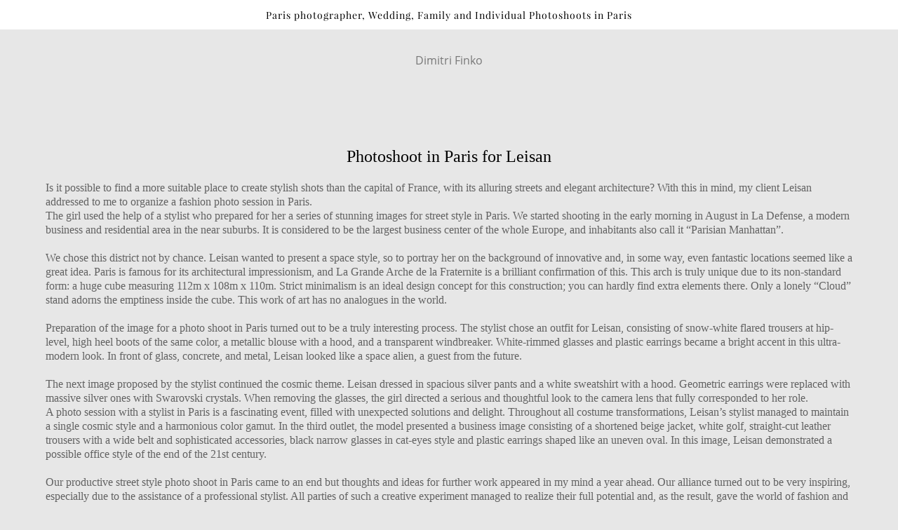

--- FILE ---
content_type: text/html; charset=UTF-8
request_url: https://photographersinparis.com/leisan
body_size: 16515
content:
<!-- Vigbo-cms //static-cdn5-2.vigbo.tech/u7829/17700/ diana2 -->
<!DOCTYPE html>
<html lang="en">
<head>
    <script>var _createCookie=function(e,o,t){var i,n="";t&&((i=new Date).setTime(i.getTime()+864e5*t),n="; expires="+i.toGMTString()),document.cookie=e+"="+o+n+"; path=/"};function getCookie(e){e=document.cookie.match(new RegExp("(?:^|; )"+e.replace(/([\.$?*|{}\(\)\[\]\\\/\+^])/g,"\\$1")+"=([^;]*)"));return e?decodeURIComponent(e[1]):void 0}"bot"==getCookie("_gphw_mode")&&_createCookie("_gphw_mode","humen",0);</script>
    <meta charset="utf-8">
<title>Photoshoot in Paris for Leisan</title>
<meta name="keywords" content="Paris Photographer, photographer in Paris, photoshoot in Paris, individual photoshoot in Paris, street style photoshoot in Paris" />
<meta name="description" content="Is it possible to find a more suitable place to create stylish shots than the capital of France, with its alluring streets and elegant architecture? With this in mind, my client Leisan addressed to me to organize a fashion photo session in Paris." />
<meta property="og:title" content="Photoshoot in Paris for Leisan" />
<meta property="og:description" content="Is it possible to find a more suitable place to create stylish shots than the capital of France, with its alluring streets and elegant architecture? With this in mind, my client Leisan addressed to me to organize a fashion photo session in Paris." />
<meta property="og:url" content="https://photographersinparis.com/leisan" />
<meta property="og:type" content="website" />
<meta property="og:image" content="https://static-cdn5-2.vigbo.tech/u7829/17700/blog/4675519/4640886/60088480/1000-Photographer_in_Paris-c5483f9ec085756a0b0a593b5f4d601e.jpg" />
<meta property="og:image" content="https://static-cdn5-2.vigbo.tech/u7829/17700/blog/4675519/4640886/60088480/1000-Photographer_in_Paris-cd503fc2ad3b860af1048a175240f879.jpg" />

<meta name="viewport" content="width=device-width, initial-scale=1">


	<link rel="shortcut icon" href="//static-cdn5-2.vigbo.tech/u7829/17700/favicon.ico?ver=5e988ddf4805e" type="image/x-icon" />

<!-- Blog RSS -->

<!-- Preset CSS -->
    <script>window.use_preset = false;</script>

<script>
    window.cdn_paths = {};
    window.cdn_paths.modules = '//cdn06-2.vigbo.tech/cms/kevin2/site/' + 'dev/scripts/site/';
    window.cdn_paths.site_scripts = '//cdn06-2.vigbo.tech/cms/kevin2/site/' + 'dev/scripts/';
</script>
    <link href="https://fonts.googleapis.com/css?family=Abel|Alegreya:400,400i,700,700i,800,800i,900,900i|Alex+Brush|Amatic+SC:400,700|Andika|Anonymous+Pro:400i,700i|Anton|Arimo:400,400i,700,700i|Arsenal:400,400i,700,700i|Asap:400,400i,500,500i,600,600i,700,700i|Bad+Script|Baumans|Bitter:100,100i,200,200i,300,300i,400i,500,500i,600,600i,700i,800,800i,900,900i|Brygada+1918:400,700,400i,700i|Cactus+Classical+Serif|Carlito:400,700,400i,700i|Chocolate+Classical+Sans|Comfortaa:300,400,500,600,700|Commissioner:100,200,300,400,500,600,700,800,900|Cormorant:300i,400i,500,500i,600,600i,700i|Cormorant+Garamond:300i,400i,500,500i,600,600i,700i|Cormorant+Infant:300i,400i,500,500i,600,600i,700i|Cousine:400,400i,700,700i|Crafty+Girls|Cuprum:400,400i,700,700i|Days+One|Dela+Gothic+One|Delius+Unicase:400,700|Didact+Gothic|Dosis|EB+Garamond:400i,500,500i,600,600i,700i,800,800i|Euphoria+Script|Exo|Exo+2:100,100i,200,200i,300i,400i,500,500i,600,600i,700i,800,800i,900,900i|Federo|Fira+Code:300,500,600|Fira+Sans:100,100i,200,200i,300i,400i,500,500i,600,600i,700i,800,800i,900,900i|Fira+Sans+Condensed:100,100i,200,200i,300i,400i,500,500i,600,600i,700i,800,800i,900,900i|Forum|Gentium+Book+Plus:400,700,400i,700i|Gentium+Plus:400,700,400i,700i|Geologica:100,200,300,400,500,600,700,800,900|Glegoo:400,700|Golos+Text:400,500,600,700,800,900|Gudea:400,400i,700|Handlee|IBM+Plex+Mono:100,100i,200,200i,300i,400i,500,500i,600,600i,700i|IBM+Plex+Sans:100,100i,200,200i,300i,400i,500,500i,600,600i,700i|IBM+Plex+Serif:100,100i,200,200i,300,300i,400,400i,500,500i,600,600i,700,700i|Inter:100,200,300,400,500,600,700,800,900|Inter+Tight:100,200,300,400,500,600,700,800,900,100i,200i,300i,400i,500i,600i,700i,800i,900i|Istok+Web:400,400i,700,700i|JetBrains+Mono:100,100i,200,200i,300,300i,400,400i,500,500i,600,600i,700,700i,800,800i|Jost:100,100i,200,200i,300,300i,400,400i,500,500i,600,600i,700,700i,800,800i,900,900i|Jura:400,300,500,600,700|Kelly+Slab|Kranky|Krona+One|Leckerli+One|Ledger|Liter|Lobster|Lora:400,400i,700,700i,500,500i,600,600i|Lunasima:400,700|Manrope:200,300,400,500,600,700,800|Marck+Script|Marko+One|Marmelad|Merienda+One|Merriweather:300i,400i,700i,900,900i|Moderustic:300,400,500,600,700,800|Montserrat:300i,400i,500,500i,600,600i,700i,800,800i,900,900i|Montserrat+Alternates:100,100i,200,200i,300,300i,400,400i,500,500i,600,600i,700,700i,800,800i,900,900i|Mulish:200,300,400,500,600,700,800,900,200i,300i,400i,500i,600i,700i,800i,900i|Neucha|Noticia+Text:400,400i,700,700i|Noto+Sans:400,400i,700,700i|Noto+Sans+Mono:100,200,300,400,500,600,700,800,900|Noto+Serif:400,400i,700,700i|Noto+Serif+Display:100,200,300,400,500,600,700,800,900,100i,200i,300i,400i,500i,600i,700i,800i,900i|Nova+Flat|Nova+Oval|Nova+Round|Nova+Slim|Nunito:400,200,200i,300,300i,400i,600,600i,700,700i,800,800i,900,900i|Old+Standard+TT:400i|Open+Sans:300i,400i,600,600i,700i,800,800i|Open+Sans+Condensed:300,300i,700|Oranienbaum|Original+Surfer|Oswald:200,500,600|Oxygen:300|Pacifico|Philosopher:400,400i,700,700i|Piazzolla:100,200,300,400,500,600,700,800,900,100i,200i,300i,400i,500i,600i,700i,800i,900i|Play:400,700|Playfair+Display:400,700,400i,500,500i,600,600i,700i,800,800i,900,900i|Playfair+Display+SC|Poiret+One|Press+Start+2P|Prosto+One|PT+Mono|PT+Sans:400i,700i|PT+Sans+Caption:400,700|PT+Sans+Narrow:400,700|PT+Serif:400i,700i|PT+Serif+Caption:400,400i|Quicksand|Raleway:100,100i,300i,400i,500,500i,600,600i,700i,800,800i,900,900i|Roboto:100,100i,300i,400i,500,500i,700i,900,900i|Roboto+Condensed:300i,400i,700i|Roboto+Mono:100,100i,200,200i,300,300i,400,400i,500,500i,600,600i,700,700i|Roboto+Slab:100,200,500,600,800,900|Rochester|Rokkitt:400,100,300,500,600,700,800,900|Rubik:300i,400i,500,500i,600,600i,700i,800,800i,900,900i|Ruslan+Display|Russo+One|Salsa|Satisfy|Scada:400,400i,700,700i|Snippet|Sofia|Source+Code+Pro:200,300,400,500,600,700,900|Source+Sans+Pro:200,300,400,600,700,900|Source+Serif+Pro:200,200i,300,300i,400,400i,600,600i,700,700i,900,900i|Spectral:200,200i,300,300i,400,400i,500,500i,600,600i,700,700i,800,800i|Stint+Ultra+Expanded|STIX+Two+Text:400,700,400i,700i|Syncopate|Tenor+Sans|Tinos:400,400i,700,700i|Trochut|Ubuntu:300i,400i,500,500i,700i|Ubuntu+Condensed|Ubuntu+Mono:400,400i,700,700i|Unbounded:200,300,400,500,600,700,800,900|Underdog|Unkempt:400,700|Voces|Wix+Madefor+Display:400,500,600,700,800|Wix+Madefor+Text:400,500,600,700,800,400i,500i,600i,700i,800i|Yeseva+One|Ysabeau:100,200,300,400,500,600,700,800,900,100i,200i,300i,400i,500i,600i,700i,800i,900i|Ysabeau+Infant:100,200,300,400,500,600,700,800,900,100i,200i,300i,400i,500i,600i,700i,800i,900i|Ysabeau+Office:100,200,300,400,500,600,700,800,900,100i,200i,300i,400i,500i,600i,700i,800i,900i|Ysabeau+SC:100,200,300,400,500,600,700,800,900|Zen+Old+Mincho&display=swap&subset=cyrillic" rel="stylesheet">    <!-- CORE CSS -->
            <!-- SITE CSS -->
    <link rel="stylesheet" type="text/css" href="//cdn06-2.vigbo.tech/cms/kevin2/site/prod/css/build_cms_front.css?v=IJDBSO">
    <!-- PREVIEW CSS -->
        
    <!-- LIFE CHANGED CSS -->
            <link rel="stylesheet" type="text/css" href="https://photographersinparis.com/css/custom.css?v=46.580" />
    
                        <style type="text/css">
                .adaptive-desktop .logo-text a,
                .adaptive-tablet .logo-text a{
                    letter-spacing: 0em;
                }
            </style>
            
                    <!-- <script src="//cdn06-2.vigbo.tech/cms/kevin2/site/dev/scripts/vendor/jquery-1.9.1.min.js?v=E1HgBQ"></script> -->

    
    
    <meta name="google-site-verification" content="WMQvg4fue9LrsuDzvpnMn0XCKI3za6z9PIFi_GfSQzI" />
<!-- Global site tag (gtag.js) - Google Ads: 972424050 -->
<script async src="https://www.googletagmanager.com/gtag/js?id=AW-972424050"></script>
<script>
  window.dataLayer = window.dataLayer || [];
  function gtag(){dataLayer.push(arguments);}
  gtag('js', new Date());

  gtag('config', 'AW-972424050');
</script>
    <style>
    .adaptive-desktop .custom__content--max-width,
    .adaptive-desktop .md-infoline__wrap {
        max-width: 100%;
    }
</style>
    <script src="//cdn06-2.vigbo.tech/cms/kevin2/site/dev/scripts/vendor/jquery-3.3.1.min.js?ver=E1HgBQ"></script>

    </head>


	



    <body data-template="diana2" class="f__preset-box f__site f__2 loading locale_en diana2 mod--search-disable mod--text-logo mod--header-static mod--menu-action-on-scroll mod--menu-static-on-scroll mod--menu-align-content protect-images desktop adaptive-desktop mod--horizontal-menu mod--infoline-enable bot-version js--loading-cascade mod--font-none-preset layout-logo-top--icons-left-n-right   " data-preview="">

            
    
                        <!-- Инфополоса -->
            <div id="md-infoline" class="md-infoline js--infoline  ">
                    <div class="md-infoline__cont f__3">
            <div class="md-infoline__wrap custom__content--max-width">
                                <div style="text-align: center;"><span style="font-size:14px;"><span style="font-family:Playfair Display;"><font color="#000000"><span style="letter-spacing: 1px;">Paris photographer, Wedding, Family and Individual Photoshoots in Paris</span></font></span></span></div>                            </div>
        </div>
    
</div>
    <div class="md-infoline-assets">
        <script>
            let infolineTypeTpl = 'tech'; /* Миграция и смена дизайна*/
			const infolineDBVersionTpl = "12";
            let infoscripeStorage = localStorage.getItem('infostripe');
            const infostripeData = JSON.parse(infoscripeStorage);
			let infolineinfolineFirstJSTpl = false;

            if(!infoscripeStorage || (infoscripeStorage && (infostripeData.version !== infolineDBVersionTpl))) {
                infolineinfolineFirstJSTpl = true;
                $('body').addClass('is--infoline-firstopen');
            }
        </script>
        <script>
			infolineTypeTpl = 'user'; /* Используется обычной полосой */
			const infolineCrossSettingTpl = "false";
        </script>
<style>
    .md-infoline__cont {
    padding-top: 10px;
    padding-bottom: 10px;
}
    .md-infoline {
        background: #ffffff;
    }
.md-infoline__close svg path {
        fill: #000000;
    }
/* Цвет крестика не используется после задачи MAIN-3592
.md-infoline__close:hover svg path  {
        fill: ;
    }
*/
</style>
        </div>

                <div class="l-wrap js-wrap">

    <header class="l-header l-header-main js-header-main layout-logo-top--icons-left-n-right  ">
    <div class="l-header__wrapper custom__header-decorate-line custom__menu-bg-rgba mod--menubg-nochange custom__header-padding-y mod--show-menu-after-logo-load mod--effect-move-from-top">
        <div class="l-header__cont custom__content--max-width">
            <div class="l-header__row">
                <div class="l-header__col0 l-header__col l-header__mobile--box"><!-- mobile menu -->
                    <!-- basket icon for mobile -->
                                    </div>

                <div class="l-header__col1 l-header__col l-header__logo--box">
                    <div class="l-header__logo--cont">
                        <div class="l-header__row">
                            <div class="l-header__top-line--box">

                                <div class="l-header__col l-header__col-icon mod--left">
                                    <!-- only SEARCH icon -->
                                                                    </div>

                                <div class="l-header__col l-header__logo-col">
                                    <div id='logoWrap' class='logo__wrap' data-lt="" >
                                        
<div class="logo logo-text">
	<a href="https://photographersinparis.com/">
					Dimitri Finko			</a>

</div>
                                    </div>
                                </div>

                                <div class="l-header__col l-header__col-icon mod--right">
                                    <!-- only BASKET icon -->
                                                                    </div>

                            </div>
                        </div>

                    </div>
                </div>

                <div class="l-header__col2 l-header__col l-header__menu--box">
                    <nav class='md-menu clearfix' data-menu-type="origin">
                        			<ul class="menu md-menu__main js--menu__main is--level1 		 mod--menu_left"><li  id="1174881" data-id="1174881" class="md-menu__li-l1 menu-item js--menu__li-l1 "><a class="md-menu__href-l1 is--link-level1 f__menu  big-height5" href="https://photographersinparis.com/"  >HOME</a></li><li  id="1174875" data-id="1174875" class="md-menu__li-l1 menu-item js--menu__li-l1  with-sub"><a class="md-menu__href-l1 js--menu-mobile-sildetoggle is--link-level1 f__menu   big-height5" href="https://photographersinparis.com/weddings"  >PORTFOLIO</a><div class="md-menu__wrap-l2 js--menu-submenu" id="sub-1174875" data-parent-id="1174875"><ul class="mod--submenu-center js--menu-submenu__ul mod--custom-scrollbar__not-mac"><li class="md-menu__li-l2 "><a class="md-menu__href-l2 f__sub-menu" href="https://photographersinparis.com/weddings"  >WEDDINGS</a></li><li class="md-menu__li-l2 "><a class="md-menu__href-l2 f__sub-menu" href="https://photographersinparis.com/love-story"  >LOVE STORY</a></li><li class="md-menu__li-l2 "><a class="md-menu__href-l2 f__sub-menu" href="https://photographersinparis.com/proposal"  >PROPOSAL </a></li><li class="md-menu__li-l2 "><a class="md-menu__href-l2 f__sub-menu" href="https://photographersinparis.com/family"  >FAMILY</a></li><li class="md-menu__li-l2 "><a class="md-menu__href-l2 f__sub-menu" href="https://photographersinparis.com/girls"  >INDIVIDUAL</a></li></ul></div></li><li  id="1102239" data-id="1102239" class="md-menu__li-l1 menu-item js--menu__li-l1 "><a class="md-menu__href-l1 is--link-level1 f__menu  big-height5" href="https://photographersinparis.com/contacts"  >CONTACTS</a></li><li  id="1477594" data-id="1477594" class="md-menu__li-l1 menu-item js--menu__li-l1 "><a class="md-menu__href-l1 is--link-level1 f__menu  big-height5" href="https://photographersinparis.com/price"  >PRICE</a></li><li  id="1578173" data-id="1578173" class="md-menu__li-l1 menu-item js--menu__li-l1 "><a class="md-menu__href-l1 is--link-level1 f__menu  big-height5" href="https://photographersinparis.com/abou-me"  >ABOUT ME</a></li><li  id="1174908" data-id="1174908" class="md-menu__li-l1 menu-item js--menu__li-l1 "><a class="md-menu__href-l1 is--link-level1 f__menu  big-height5" href="https://photographersinparis.com/blog"  >BLOG</a></li><li  id="6956452" data-id="6956452" class="md-menu__li-l1 menu-item js--menu__li-l1  with-sub"><a class="md-menu__href-l1 js--menu-mobile-sildetoggle is--link-level1 f__menu   big-height5" href="https://photographersinparis.com/locations"  >TIPS FOR CLIENTS </a><div class="md-menu__wrap-l2 js--menu-submenu" id="sub-6956452" data-parent-id="6956452"><ul class="mod--submenu-center js--menu-submenu__ul mod--custom-scrollbar__not-mac"><li class="md-menu__li-l2 "><a class="md-menu__href-l2 f__sub-menu" href="https://photographersinparis.com/locations"  >LOCATIONS</a></li><li class="md-menu__li-l2 "><a class="md-menu__href-l2 f__sub-menu" href="https://photographersinparis.com/perfect-time-for-a-paris-photoshoot"  >PERFECT TIME FOR A PARIS PHOTOSHOOT</a></li></ul></div></li></ul><div class="md-menu-mobile__socials social-icons"><div class="social-icons-wrapper"></div></div>                    </nav>
                </div>


                <div class="l-header__col3 l-header__col l-header__ham--box" data-count-pages="7">
    <div class="md-menu__hamburger js-mob-menu-open">
        <svg height="20px" xmlns="http://www.w3.org/2000/svg" viewBox="0 0 18 17.5"><line class="hamburger-svg-style" y1="1" x2="18" y2="1"/><line class="hamburger-svg-style" y1="7" x2="18" y2="7"/><line class="hamburger-svg-style" y1="13" x2="18" y2="13"/></svg>
    </div>
</div>
            </div>
        </div>
    </div>
</header>




        <!-- Mobile menu -->
        <!-- mobile menu -->
<div  data-menu-type="mobile" data-custom-scroll data-set-top="stay-in-window" class="custom__header-decorate-line mod--custom-scroll-hidden mod--custom-scroll-resize md-menu--mobile js--menu--mobile mod--set-top--stop-mobile">
    <div class="md-menu--mobile__cont js--menu-mobile__cont">
        
        			<ul class="menu md-menu__main js--menu__main is--level1 		 mod--menu_left"><li  id="1174881" data-id="1174881" class="md-menu__li-l1 menu-item js--menu__li-l1 "><a class="md-menu__href-l1 is--link-level1 f__menu  big-height5" href="https://photographersinparis.com/"  >HOME</a></li><li  id="1174875" data-id="1174875" class="md-menu__li-l1 menu-item js--menu__li-l1  with-sub"><a class="md-menu__href-l1 js--menu-mobile-sildetoggle is--link-level1 f__menu   big-height5" href="https://photographersinparis.com/weddings"  >PORTFOLIO</a><div class="md-menu__wrap-l2 js--menu-submenu" id="sub-1174875" data-parent-id="1174875"><ul class="mod--submenu-center js--menu-submenu__ul mod--custom-scrollbar__not-mac"><li class="md-menu__li-l2 "><a class="md-menu__href-l2 f__sub-menu" href="https://photographersinparis.com/weddings"  >WEDDINGS</a></li><li class="md-menu__li-l2 "><a class="md-menu__href-l2 f__sub-menu" href="https://photographersinparis.com/love-story"  >LOVE STORY</a></li><li class="md-menu__li-l2 "><a class="md-menu__href-l2 f__sub-menu" href="https://photographersinparis.com/proposal"  >PROPOSAL </a></li><li class="md-menu__li-l2 "><a class="md-menu__href-l2 f__sub-menu" href="https://photographersinparis.com/family"  >FAMILY</a></li><li class="md-menu__li-l2 "><a class="md-menu__href-l2 f__sub-menu" href="https://photographersinparis.com/girls"  >INDIVIDUAL</a></li></ul></div></li><li  id="1102239" data-id="1102239" class="md-menu__li-l1 menu-item js--menu__li-l1 "><a class="md-menu__href-l1 is--link-level1 f__menu  big-height5" href="https://photographersinparis.com/contacts"  >CONTACTS</a></li><li  id="1477594" data-id="1477594" class="md-menu__li-l1 menu-item js--menu__li-l1 "><a class="md-menu__href-l1 is--link-level1 f__menu  big-height5" href="https://photographersinparis.com/price"  >PRICE</a></li><li  id="1578173" data-id="1578173" class="md-menu__li-l1 menu-item js--menu__li-l1 "><a class="md-menu__href-l1 is--link-level1 f__menu  big-height5" href="https://photographersinparis.com/abou-me"  >ABOUT ME</a></li><li  id="1174908" data-id="1174908" class="md-menu__li-l1 menu-item js--menu__li-l1 "><a class="md-menu__href-l1 is--link-level1 f__menu  big-height5" href="https://photographersinparis.com/blog"  >BLOG</a></li><li  id="6956452" data-id="6956452" class="md-menu__li-l1 menu-item js--menu__li-l1  with-sub"><a class="md-menu__href-l1 js--menu-mobile-sildetoggle is--link-level1 f__menu   big-height5" href="https://photographersinparis.com/locations"  >TIPS FOR CLIENTS </a><div class="md-menu__wrap-l2 js--menu-submenu" id="sub-6956452" data-parent-id="6956452"><ul class="mod--submenu-center js--menu-submenu__ul mod--custom-scrollbar__not-mac"><li class="md-menu__li-l2 "><a class="md-menu__href-l2 f__sub-menu" href="https://photographersinparis.com/locations"  >LOCATIONS</a></li><li class="md-menu__li-l2 "><a class="md-menu__href-l2 f__sub-menu" href="https://photographersinparis.com/perfect-time-for-a-paris-photoshoot"  >PERFECT TIME FOR A PARIS PHOTOSHOOT</a></li></ul></div></li></ul><div class="md-menu-mobile__socials social-icons"><div class="social-icons-wrapper"></div></div>
        <span class="js-close-mobile-menu close-mobile-menu">
        <!--<svg width="20px" height="20px"  xmlns="http://www.w3.org/2000/svg" viewBox="0 0 14.39 17.5"><line class="close-menu-burger" x1="0.53" y1="2.04" x2="13.86" y2="15.37"/><line class="close-menu-burger" x1="0.53" y1="15.37" x2="13.86" y2="2.04"/></svg>-->
            <svg xmlns="http://www.w3.org/2000/svg" width="18" height="18" viewBox="0 0 18 18"><path class="close-menu-burger" fill="none" fill-rule="evenodd" stroke="#fff" stroke-linecap="round" stroke-linejoin="round" stroke-width="1.5" d="M9 9.5l8-8-8 8-8-8 8 8zm0 0l8 8-8-8-8 8 8-8z"/></svg>
        </span>
    </div>
</div>

        <!-- Blog Slider -->
        
        <!-- CONTENT -->
        <div class="l-content l-content--main  desktop ">
            <section id="blog" class="l-content--box blog composite" data-structure="blog-dispatcher" data-blog-type="" data-blog-preview-layout="">
    <div class="">
        <!-- Desktop/Mobile Blog -->
        
                <style>
        #post-content .element-box > .element { padding-bottom: 10px; }

        .composite-content .composite-content-box {
            max-width: 1200px;
            margin: 0 auto;
        }

    </style>

    <script type="text/json" id="blog-options">
        {"sid":"4675519","url":"leisan","design":null}    </script>

    <script type="text/json" id="post-form-error-messages">
        {"required":"Required field","mailerror":"Enter a valid email","msgInvalidFileExtension":"Invalid file format \"{name}\", please upload a file in \"{extensions}\" format","msgSizeTooLarge":"File \"{name}\" ({size} KB) is too large, the maximum file size is {maxSize} KB.","msgSumSizeTooLarge":"The total file size should not exceed 25 MB","msgDuplicateFile":"File \"{name}\" is already attached. You cannot attach the same file twice."}    </script>

    <script type="text/json" id="blog-protect-images-options">
        {"message":"","protectImage":"y"}    </script>
    <script>window.widgetPostMapScroll = true;</script>

    <div class="composite-content blog-content sidebar-position-none blog-type-post"
         data-backbone-view="blog-post"
         data-protect-image="Array">
        <!-- composite-content-box -->
        <div class=" blog-content-box">
            

<div class="items">
    <article class="post composite-frontend-post" id="post_4640886">
        <div id="post-content" style="max-width: 100%;">
            <div class="post-body">
	<style type="text/css">.adaptive-desktop #section4640886_0 .section__content{min-height:10px;}</style><a id="section5e5684cb6a49a" class="js--anchor" name="section5e5684cb6a49a"></a><div class="md-section js--section" id="section4640886_0">
        
    <div class="section__bg"  ></div>
			<div class="section__content">
				<div class="container custom__content--max-width"><div class="row"><div class="col col-md-24"><div class="widget"
	 id="widget_100465104"
	 data-id="100465104"
	 data-type="post-title">

    <div class="element post-title" id="w_100465104">
<div class="widget-content">
    <style>
        #w_100465104 .title-shell {
                color: #000000;
                            font-family: Times New Roman;
                font-size: 24px;
                                        justify-content: center;
                    }
                #w_100465104 .title {
                                    letter-spacing: 0em;
                margin-right: 0em;
                                        line-height: 1.2em;
                                                                            }
        
        
        
                #w_100465104 .title-shell:before,
        #w_100465104 .title-shell:after {
            display: none;
        }
        #w_100465104  .title {
            max-width: 100%;
        }
            </style>
    <div class='title-wrapper'>

    
                <div class="title-shell">
                <h1 class="title stop-css">
                    <a href="https://www.instagram.com/paris_photographer_dimitri/" target="_self" style="color:#000000">Photoshoot in Paris for Leisan</a>                </h1>
            </div>
        
    </div>
</div>
</div>

</div>
</div></div><div class="row"><div class="col col-md-24"><div class="widget"
	 id="widget_60088479"
	 data-id="60088479"
	 data-type="simple-text">

    
<div class="element simple-text transparentbg" id="w_60088479" style="background-color: transparent; ">
    <div class="text-box text-box-test1  nocolumns" style="max-width: 100%; -moz-column-gap: 10px; -webkit-column-gap: 10px; column-gap: 10px; letter-spacing: 0em; line-height: 1.3; font-family: 'Arial'; font-size: 16px !important;  margin: 0 auto; ">
        <p><span style="font-family:Times New Roman;">Is it possible to find a more suitable place to create stylish shots than the capital of France, with its alluring streets and elegant architecture? With this in mind, my client Leisan addressed to me to organize a fashion photo session in Paris.<br />
The girl used the help of a stylist who prepared for her a series of stunning images for street style in Paris. We started shooting in the early morning in August in La Defense, a modern business and residential area in the near suburbs. It is considered to be the largest business center of the whole Europe, and inhabitants also call it &ldquo;Parisian Manhattan&rdquo;.</span></p>

<p><br />
<span style="font-family:Times New Roman;">We chose this district not by chance. Leisan wanted to present a space style, so to portray her on the background of innovative and, in some way, even fantastic locations seemed like a great idea. Paris is famous for its architectural impressionism, and La Grande Arche de la Fraternite is a brilliant confirmation of this. This arch is truly unique due to its non-standard form: a huge cube measuring 112m x 108m x 110m. Strict minimalism is an ideal design concept for this construction; you can hardly find extra elements there. Only a lonely &ldquo;Cloud&rdquo; stand adorns the emptiness inside the cube. This work of art has no analogues in the world.</span></p>

<p><br />
<span style="font-family:Times New Roman;">Preparation of the image for a photo shoot in Paris turned out to be a truly interesting process. The stylist chose an outfit for Leisan, consisting of snow-white flared trousers at hip-level, high heel boots of the same color, a metallic blouse with a hood, and a transparent windbreaker. White-rimmed glasses and plastic earrings became a bright accent in this ultra-modern look. In front of glass, concrete, and metal, Leisan looked like a space alien, a guest from the future.</span></p>

<p><br />
<span style="font-family:Times New Roman;">The next image proposed by the stylist continued the cosmic theme. Leisan dressed in spacious silver pants and a white sweatshirt with a hood. Geometric earrings were replaced with massive silver ones with Swarovski crystals. When removing the glasses, the girl directed a serious and thoughtful look to the camera lens that fully corresponded to her role.<br />
A photo session with a stylist in Paris is a fascinating event, filled with unexpected solutions and delight. Throughout all costume transformations, Leisan&rsquo;s stylist managed to maintain a single cosmic style and a harmonious color gamut. In the third outlet, the model presented a business image consisting of a shortened beige jacket, white golf, straight-cut leather trousers with a wide belt and sophisticated accessories, black narrow glasses in cat-eyes style and plastic earrings shaped like an uneven oval. In this image, Leisan demonstrated a possible office style of the end of the 21st century.</span></p>

<p><br />
<span style="font-family:Times New Roman;">Our productive street style photo shoot in Paris came to an end but thoughts and ideas for further work appeared in my mind a year ahead. Our alliance turned out to be very inspiring, especially due to the assistance of a professional stylist. All parties of such a creative experiment managed to realize their full potential and, as the result, gave the world of fashion and beauty fantastic photographic materials.</span></p>

<p><br />
<span style="font-family:Times New Roman;">Your photographer in Paris, Dimitri Finko.</span></p>
        
    </div>
</div></div>
</div></div><div class="row"><div class="col col-md-24"><div class="widget"
	 id="widget_60088480"
	 data-id="60088480"
	 data-type="post-gallery">

    
<script type="text/json" class="widget-options">
{"photos":[[{"id":"58964822","width":"2400","height":"3600","file":"Photographer_in_Paris-c5483f9ec085756a0b0a593b5f4d601e.jpg"},{"id":"58964823","width":"2400","height":"1600","file":"Photographer_in_Paris-cd503fc2ad3b860af1048a175240f879.jpg"},{"id":"58964824","width":"2400","height":"3600","file":"Photographer_in_Paris-729a9d7d5795cd9739d3043ae1ba34bb.jpg"},{"id":"58964825","width":"2400","height":"3600","file":"Photographer_in_Paris-ae5fee97610378a5b3fc62642bd3e45f.jpg"}],[{"id":"58964826","width":"2400","height":"3600","file":"Photographer_in_Paris-19f4e1144c5b32c18e04ed76ba945da9.jpg"},{"id":"58964827","width":"2400","height":"3600","file":"Photographer_in_Paris-7d51410dd0b817df66f9bcb6bbfa6830.jpg"},{"id":"58964828","width":"2400","height":"3600","file":"Photographer_in_Paris-e4158ae0c3f3d85cc3b5c93525b5ce56.jpg"},{"id":"58964829","width":"2400","height":"3600","file":"Photographer_in_Paris-979cb9f86c32a4d82747b4ec726a4874.jpg"}],[{"id":"58964830","width":"2400","height":"3600","file":"Photographer_in_Paris-157565caf25257593b42694b4d4fcf09.jpg"},{"id":"58964831","width":"2400","height":"3600","file":"Photographer_in_Paris-57f4ffe4d73b411fe62e55cf3291cdf0.jpg"},{"id":"58964832","width":"2400","height":"3600","file":"Photographer_in_Paris-e5a865869c8246d3007e1f9e513a7f80.jpg"},{"id":"58964833","width":"2400","height":"3600","file":"Photographer_in_Paris-d7a00e5f7d9a366fda12c3cde63c5aa9.jpg"}],[{"id":"58964834","width":"2400","height":"3600","file":"Photographer_in_Paris-4ee6f800cd75d1b80d1a2ba03e6db822.jpg"},{"id":"58964835","width":"2400","height":"3600","file":"Photographer_in_Paris-17a5352015e4c2f1f43afb5f264c95e3.jpg"},{"id":"58964836","width":"2400","height":"3600","file":"Photographer_in_Paris-e011c3d322e3e0ed8c98a52648f76e3c.jpg"},{"id":"58964837","width":"2400","height":"3600","file":"Photographer_in_Paris-74912cd9da53286f40ac0235c71d16d2.jpg"}],[{"id":"58964838","width":"2400","height":"1600","file":"Photographer_in_Paris-fec2cfd989b6acdc46d85b0d3a0682fc.jpg"},{"id":"58964839","width":"2400","height":"3600","file":"Photographer_in_Paris-cc13975c92c36aa28b20a121570eec5b.jpg"},{"id":"58964840","width":"2400","height":"3600","file":"Photographer_in_Paris-7c4b6f129dd7a02f2f9ca37402030fab.jpg"},{"id":"58964841","width":"2400","height":"3600","file":"Photographer_in_Paris-e92db1cb1a3276e546528e8549dbd7e6.jpg"}],[{"id":"58964842","width":"2400","height":"3600","file":"Photographer_in_Paris-932c0df1510bd18baf6dcfd253d63eb5.jpg"},{"id":"58964843","width":"2400","height":"3600","file":"Photographer_in_Paris-e4840a78daf087916d8ccedaf4c212b1.jpg"},{"id":"58964844","width":"2400","height":"1600","file":"Photographer_in_Paris-b6272bf4af0a4a04edd20e81a20ab160.jpg"},{"id":"58964845","width":"2400","height":"3600","file":"Photographer_in_Paris-89f869fa41450b8339d29179beb94f03.jpg"}],[{"id":"58964846","width":"2400","height":"3601","file":"Photographer_in_Paris-34e7e71c253d4d8370d2416a22b9f6e9.jpg"},{"id":"58964847","width":"2400","height":"3600","file":"Photographer_in_Paris-21186b22381a23297376c26abd2b3d81.jpg"},{"id":"58964848","width":"2400","height":"3600","file":"Photographer_in_Paris-335c7030d93148726827b494d0ae2e64.jpg"},{"id":"58964849","width":"2400","height":"3600","file":"Photographer_in_Paris-859204a69b9384cb0693a9d30c873dab.jpg"}],[{"id":"58964850","width":"2400","height":"3600","file":"Photographer_in_Paris-0ee610bf6b1850628fda9f752e84ee54.jpg"},{"id":"58964851","width":"2400","height":"3600","file":"Photographer_in_Paris-369f0501426b620c351bdedda639ba74.jpg"},{"id":"58964852","width":"2400","height":"3600","file":"Photographer_in_Paris-7d818fcd87d3de11e092685a426d6ecb.jpg"},{"id":"58964853","width":"2400","height":"3600","file":"Photographer_in_Paris-59b9b110d188e885b8b30f2e4aaccc52.jpg"}],[{"id":"58964854","width":"2400","height":"3600","file":"Photographer_in_Paris-68e46fb03b3f3df5444e3474c2cad6b3.jpg"},{"id":"58964855","width":"2400","height":"3600","file":"Photographer_in_Paris-9adee05901de136d1f623fe3fadbbddc.jpg"},{"id":"58964856","width":"2400","height":"3600","file":"Photographer_in_Paris-c51dc8518bd4a356e600fefc326267bd.jpg"},{"id":"58964857","width":"2400","height":"3600","file":"Photographer_in_Paris-0271d9c7b253d6df2a9295f90e0a2cf8.jpg"}],[{"id":"58964858","width":"2400","height":"3600","file":"Photographer_in_Paris-eff62c9c6dedf2537e566360de2a7189.jpg"},{"id":"58964859","width":"2400","height":"1600","file":"Photographer_in_Paris-962ac92d267742813a50ad9c8bda0021.jpg"}]],"photoGap":20,"storage":"\/\/static-cdn5-2.vigbo.tech\/u7829\/17700\/blog\/4675519\/4640886\/60088480\/","fullscreen":"y"}</script>
<style>
    .adaptive-desktop #widget_60088480 {
        width: 100%;
    }
    </style>

        <style>

        #widget_60088480 .gallery-photo-box-title {
            color: #000000;
                        font-family: Arial;
            font-size: 12px;
            letter-spacing: 0em;
            line-height: 1.3;
                                }

        /* For mobile indent*/
        .adaptive-mobile #widget_60088480 .wg-post-gallery {
                            margin-top: -10px !important;
                    }
        .adaptive-mobile #widget_60088480 .wg-post-gallery .gallery-photo-box {
                            padding-top: 10px;
                padding-bottom: 10px;
                    }

        .adaptive-mobile #widget_60088480 .wg-post-gallery.mod--mobile-grid {
                            margin-top: -10px !important;
                    }

        .adaptive-mobile #widget_60088480 .wg-post-gallery.mod--mobile-one-column {
                            margin-top: -10px !important;
                    }

        .adaptive-mobile #widget_60088480 .wg-post-gallery.mod--mobile-one-column .gallery-photo-box,
        .adaptive-mobile #widget_60088480 .wg-post-gallery.mod--mobile-grid .gallery-photo-box {
                             padding-top: 10px;
                 padding-bottom: 10px;
                 margin-top: 0 !important;
                 margin-bottom: 0 !important;
                    }

        .adaptive-mobile #widget_60088480 .wg-post-gallery.mod--mobile-one-column .gallery-photo-box {
                    }

    </style>

        <div class="wg-post-gallery mod--gallery-easy    counter-mode" style="margin: -10px" data-align="left">
        
        <ul class="gallery-row">
            
            
            
            <li style="width:19.047619047619%;margin:10px" class="gallery-photo-box">
                                <div class="js--pin-show gallery-photo-box-image mod--clickable js-open-this-photo--fullscreen"  style="background-color: rgba(125,125,125,.7)">
                                        <img class="gallery-image-in" width="2400" height="3600" src='[data-uri]' data-file-name="Photographer_in_Paris-c5483f9ec085756a0b0a593b5f4d601e.jpg" data-sizes="{&quot;300&quot;:{&quot;w&quot;:&quot;300&quot;,&quot;h&quot;:&quot;450&quot;},&quot;500&quot;:{&quot;w&quot;:&quot;500&quot;,&quot;h&quot;:&quot;750&quot;},&quot;1000&quot;:{&quot;w&quot;:&quot;1000&quot;,&quot;h&quot;:&quot;1500&quot;},&quot;1500&quot;:{&quot;w&quot;:&quot;1500&quot;,&quot;h&quot;:&quot;2250&quot;},&quot;2000&quot;:{&quot;w&quot;:&quot;2000&quot;,&quot;h&quot;:&quot;3000&quot;}}" alt="photographer in Paris, photoshoot in Paris" data-width="2400" data-height="3600" data-dynamic="true"/>
                </div>
                                            </li>
            
            
            <li style="width:42.857142857143%;margin:10px" class="gallery-photo-box">
                                <div class="js--pin-show gallery-photo-box-image mod--clickable js-open-this-photo--fullscreen"  style="background-color: rgba(125,125,125,.7)">
                                        <img class="gallery-image-in" width="2400" height="1600" src='[data-uri]' data-file-name="Photographer_in_Paris-cd503fc2ad3b860af1048a175240f879.jpg" data-sizes="{&quot;300&quot;:{&quot;w&quot;:&quot;300&quot;,&quot;h&quot;:&quot;200&quot;},&quot;500&quot;:{&quot;w&quot;:&quot;500&quot;,&quot;h&quot;:&quot;333&quot;},&quot;1000&quot;:{&quot;w&quot;:&quot;1000&quot;,&quot;h&quot;:&quot;667&quot;},&quot;1500&quot;:{&quot;w&quot;:&quot;1500&quot;,&quot;h&quot;:&quot;1000&quot;},&quot;2000&quot;:{&quot;w&quot;:&quot;2000&quot;,&quot;h&quot;:&quot;1333&quot;}}" alt="photographer in Paris, photoshoot in Paris" data-width="2400" data-height="1600" data-dynamic="true"/>
                </div>
                                            </li>
            
            
            <li style="width:19.047619047619%;margin:10px" class="gallery-photo-box">
                                <div class="js--pin-show gallery-photo-box-image mod--clickable js-open-this-photo--fullscreen"  style="background-color: rgba(125,125,125,.7)">
                                        <img class="gallery-image-in" width="2400" height="3600" src='[data-uri]' data-file-name="Photographer_in_Paris-729a9d7d5795cd9739d3043ae1ba34bb.jpg" data-sizes="{&quot;300&quot;:{&quot;w&quot;:&quot;300&quot;,&quot;h&quot;:&quot;450&quot;},&quot;500&quot;:{&quot;w&quot;:&quot;500&quot;,&quot;h&quot;:&quot;750&quot;},&quot;1000&quot;:{&quot;w&quot;:&quot;1000&quot;,&quot;h&quot;:&quot;1500&quot;},&quot;1500&quot;:{&quot;w&quot;:&quot;1500&quot;,&quot;h&quot;:&quot;2250&quot;},&quot;2000&quot;:{&quot;w&quot;:&quot;2000&quot;,&quot;h&quot;:&quot;3000&quot;}}" alt="photographer in Paris, photoshoot in Paris" data-width="2400" data-height="3600" data-dynamic="true"/>
                </div>
                                            </li>
            
            
            <li style="width:19.047619047619%;margin:10px" class="gallery-photo-box">
                                <div class="js--pin-show gallery-photo-box-image mod--clickable js-open-this-photo--fullscreen"  style="background-color: rgba(125,125,125,.7)">
                                        <img class="gallery-image-in" width="2400" height="3600" src='[data-uri]' data-file-name="Photographer_in_Paris-ae5fee97610378a5b3fc62642bd3e45f.jpg" data-sizes="{&quot;300&quot;:{&quot;w&quot;:&quot;300&quot;,&quot;h&quot;:&quot;450&quot;},&quot;500&quot;:{&quot;w&quot;:&quot;500&quot;,&quot;h&quot;:&quot;750&quot;},&quot;1000&quot;:{&quot;w&quot;:&quot;1000&quot;,&quot;h&quot;:&quot;1500&quot;},&quot;1500&quot;:{&quot;w&quot;:&quot;1500&quot;,&quot;h&quot;:&quot;2250&quot;},&quot;2000&quot;:{&quot;w&quot;:&quot;2000&quot;,&quot;h&quot;:&quot;3000&quot;}}" alt="photographer in Paris, photoshoot in Paris" data-width="2400" data-height="3600" data-dynamic="true"/>
                </div>
                                            </li>
                    </ul>
        
        <ul class="gallery-row">
            
            
            
            <li style="width:25%;margin:10px" class="gallery-photo-box">
                                <div class="js--pin-show gallery-photo-box-image mod--clickable js-open-this-photo--fullscreen"  style="background-color: rgba(125,125,125,.7)">
                                        <img class="gallery-image-in" width="2400" height="3600" src='[data-uri]' data-file-name="Photographer_in_Paris-19f4e1144c5b32c18e04ed76ba945da9.jpg" data-sizes="{&quot;300&quot;:{&quot;w&quot;:&quot;300&quot;,&quot;h&quot;:&quot;450&quot;},&quot;500&quot;:{&quot;w&quot;:&quot;500&quot;,&quot;h&quot;:&quot;750&quot;},&quot;1000&quot;:{&quot;w&quot;:&quot;1000&quot;,&quot;h&quot;:&quot;1500&quot;},&quot;1500&quot;:{&quot;w&quot;:&quot;1500&quot;,&quot;h&quot;:&quot;2250&quot;},&quot;2000&quot;:{&quot;w&quot;:&quot;2000&quot;,&quot;h&quot;:&quot;3000&quot;}}" alt="photographer in Paris, photoshoot in Paris" data-width="2400" data-height="3600" data-dynamic="true"/>
                </div>
                                            </li>
            
            
            <li style="width:25%;margin:10px" class="gallery-photo-box">
                                <div class="js--pin-show gallery-photo-box-image mod--clickable js-open-this-photo--fullscreen"  style="background-color: rgba(125,125,125,.7)">
                                        <img class="gallery-image-in" width="2400" height="3600" src='[data-uri]' data-file-name="Photographer_in_Paris-7d51410dd0b817df66f9bcb6bbfa6830.jpg" data-sizes="{&quot;300&quot;:{&quot;w&quot;:&quot;300&quot;,&quot;h&quot;:&quot;450&quot;},&quot;500&quot;:{&quot;w&quot;:&quot;500&quot;,&quot;h&quot;:&quot;750&quot;},&quot;1000&quot;:{&quot;w&quot;:&quot;1000&quot;,&quot;h&quot;:&quot;1500&quot;},&quot;1500&quot;:{&quot;w&quot;:&quot;1500&quot;,&quot;h&quot;:&quot;2250&quot;},&quot;2000&quot;:{&quot;w&quot;:&quot;2000&quot;,&quot;h&quot;:&quot;3000&quot;}}" alt="photographer in Paris, photoshoot in Paris" data-width="2400" data-height="3600" data-dynamic="true"/>
                </div>
                                            </li>
            
            
            <li style="width:25%;margin:10px" class="gallery-photo-box">
                                <div class="js--pin-show gallery-photo-box-image mod--clickable js-open-this-photo--fullscreen"  style="background-color: rgba(125,125,125,.7)">
                                        <img class="gallery-image-in" width="2400" height="3600" src='[data-uri]' data-file-name="Photographer_in_Paris-e4158ae0c3f3d85cc3b5c93525b5ce56.jpg" data-sizes="{&quot;300&quot;:{&quot;w&quot;:&quot;300&quot;,&quot;h&quot;:&quot;450&quot;},&quot;500&quot;:{&quot;w&quot;:&quot;500&quot;,&quot;h&quot;:&quot;750&quot;},&quot;1000&quot;:{&quot;w&quot;:&quot;1000&quot;,&quot;h&quot;:&quot;1500&quot;},&quot;1500&quot;:{&quot;w&quot;:&quot;1500&quot;,&quot;h&quot;:&quot;2250&quot;},&quot;2000&quot;:{&quot;w&quot;:&quot;2000&quot;,&quot;h&quot;:&quot;3000&quot;}}" alt="photographer in Paris, photoshoot in Paris" data-width="2400" data-height="3600" data-dynamic="true"/>
                </div>
                                            </li>
            
            
            <li style="width:25%;margin:10px" class="gallery-photo-box">
                                <div class="js--pin-show gallery-photo-box-image mod--clickable js-open-this-photo--fullscreen"  style="background-color: rgba(125,125,125,.7)">
                                        <img class="gallery-image-in" width="2400" height="3600" src='[data-uri]' data-file-name="Photographer_in_Paris-979cb9f86c32a4d82747b4ec726a4874.jpg" data-sizes="{&quot;300&quot;:{&quot;w&quot;:&quot;300&quot;,&quot;h&quot;:&quot;450&quot;},&quot;500&quot;:{&quot;w&quot;:&quot;500&quot;,&quot;h&quot;:&quot;750&quot;},&quot;1000&quot;:{&quot;w&quot;:&quot;1000&quot;,&quot;h&quot;:&quot;1500&quot;},&quot;1500&quot;:{&quot;w&quot;:&quot;1500&quot;,&quot;h&quot;:&quot;2250&quot;},&quot;2000&quot;:{&quot;w&quot;:&quot;2000&quot;,&quot;h&quot;:&quot;3000&quot;}}" alt="photographer in Paris, photoshoot in Paris" data-width="2400" data-height="3600" data-dynamic="true"/>
                </div>
                                            </li>
                    </ul>
        
        <ul class="gallery-row">
            
            
            
            <li style="width:25%;margin:10px" class="gallery-photo-box">
                                <div class="js--pin-show gallery-photo-box-image mod--clickable js-open-this-photo--fullscreen"  style="background-color: rgba(125,125,125,.7)">
                                        <img class="gallery-image-in" width="2400" height="3600" src='[data-uri]' data-file-name="Photographer_in_Paris-157565caf25257593b42694b4d4fcf09.jpg" data-sizes="{&quot;300&quot;:{&quot;w&quot;:&quot;300&quot;,&quot;h&quot;:&quot;450&quot;},&quot;500&quot;:{&quot;w&quot;:&quot;500&quot;,&quot;h&quot;:&quot;750&quot;},&quot;1000&quot;:{&quot;w&quot;:&quot;1000&quot;,&quot;h&quot;:&quot;1500&quot;},&quot;1500&quot;:{&quot;w&quot;:&quot;1500&quot;,&quot;h&quot;:&quot;2250&quot;},&quot;2000&quot;:{&quot;w&quot;:&quot;2000&quot;,&quot;h&quot;:&quot;3000&quot;}}" alt="photographer in Paris, photoshoot in Paris" data-width="2400" data-height="3600" data-dynamic="true"/>
                </div>
                                            </li>
            
            
            <li style="width:25%;margin:10px" class="gallery-photo-box">
                                <div class="js--pin-show gallery-photo-box-image mod--clickable js-open-this-photo--fullscreen"  style="background-color: rgba(125,125,125,.7)">
                                        <img class="gallery-image-in" width="2400" height="3600" src='[data-uri]' data-file-name="Photographer_in_Paris-57f4ffe4d73b411fe62e55cf3291cdf0.jpg" data-sizes="{&quot;300&quot;:{&quot;w&quot;:&quot;300&quot;,&quot;h&quot;:&quot;450&quot;},&quot;500&quot;:{&quot;w&quot;:&quot;500&quot;,&quot;h&quot;:&quot;750&quot;},&quot;1000&quot;:{&quot;w&quot;:&quot;1000&quot;,&quot;h&quot;:&quot;1500&quot;},&quot;1500&quot;:{&quot;w&quot;:&quot;1500&quot;,&quot;h&quot;:&quot;2250&quot;},&quot;2000&quot;:{&quot;w&quot;:&quot;2000&quot;,&quot;h&quot;:&quot;3000&quot;}}" alt="photographer in Paris, photoshoot in Paris" data-width="2400" data-height="3600" data-dynamic="true"/>
                </div>
                                            </li>
            
            
            <li style="width:25%;margin:10px" class="gallery-photo-box">
                                <div class="js--pin-show gallery-photo-box-image mod--clickable js-open-this-photo--fullscreen"  style="background-color: rgba(125,125,125,.7)">
                                        <img class="gallery-image-in" width="2400" height="3600" src='[data-uri]' data-file-name="Photographer_in_Paris-e5a865869c8246d3007e1f9e513a7f80.jpg" data-sizes="{&quot;300&quot;:{&quot;w&quot;:&quot;300&quot;,&quot;h&quot;:&quot;450&quot;},&quot;500&quot;:{&quot;w&quot;:&quot;500&quot;,&quot;h&quot;:&quot;750&quot;},&quot;1000&quot;:{&quot;w&quot;:&quot;1000&quot;,&quot;h&quot;:&quot;1500&quot;},&quot;1500&quot;:{&quot;w&quot;:&quot;1500&quot;,&quot;h&quot;:&quot;2250&quot;},&quot;2000&quot;:{&quot;w&quot;:&quot;2000&quot;,&quot;h&quot;:&quot;3000&quot;}}" alt="photographer in Paris, photoshoot in Paris" data-width="2400" data-height="3600" data-dynamic="true"/>
                </div>
                                            </li>
            
            
            <li style="width:25%;margin:10px" class="gallery-photo-box">
                                <div class="js--pin-show gallery-photo-box-image mod--clickable js-open-this-photo--fullscreen"  style="background-color: rgba(125,125,125,.7)">
                                        <img class="gallery-image-in" width="2400" height="3600" src='[data-uri]' data-file-name="Photographer_in_Paris-d7a00e5f7d9a366fda12c3cde63c5aa9.jpg" data-sizes="{&quot;300&quot;:{&quot;w&quot;:&quot;300&quot;,&quot;h&quot;:&quot;450&quot;},&quot;500&quot;:{&quot;w&quot;:&quot;500&quot;,&quot;h&quot;:&quot;750&quot;},&quot;1000&quot;:{&quot;w&quot;:&quot;1000&quot;,&quot;h&quot;:&quot;1500&quot;},&quot;1500&quot;:{&quot;w&quot;:&quot;1500&quot;,&quot;h&quot;:&quot;2250&quot;},&quot;2000&quot;:{&quot;w&quot;:&quot;2000&quot;,&quot;h&quot;:&quot;3000&quot;}}" alt="photographer in Paris, photoshoot in Paris" data-width="2400" data-height="3600" data-dynamic="true"/>
                </div>
                                            </li>
                    </ul>
        
        <ul class="gallery-row">
            
            
            
            <li style="width:25%;margin:10px" class="gallery-photo-box">
                                <div class="js--pin-show gallery-photo-box-image mod--clickable js-open-this-photo--fullscreen"  style="background-color: rgba(125,125,125,.7)">
                                        <img class="gallery-image-in" width="2400" height="3600" src='[data-uri]' data-file-name="Photographer_in_Paris-4ee6f800cd75d1b80d1a2ba03e6db822.jpg" data-sizes="{&quot;300&quot;:{&quot;w&quot;:&quot;300&quot;,&quot;h&quot;:&quot;450&quot;},&quot;500&quot;:{&quot;w&quot;:&quot;500&quot;,&quot;h&quot;:&quot;750&quot;},&quot;1000&quot;:{&quot;w&quot;:&quot;1000&quot;,&quot;h&quot;:&quot;1500&quot;},&quot;1500&quot;:{&quot;w&quot;:&quot;1500&quot;,&quot;h&quot;:&quot;2250&quot;},&quot;2000&quot;:{&quot;w&quot;:&quot;2000&quot;,&quot;h&quot;:&quot;3000&quot;}}" alt="photographer in Paris, photoshoot in Paris" data-width="2400" data-height="3600" data-dynamic="true"/>
                </div>
                                            </li>
            
            
            <li style="width:25%;margin:10px" class="gallery-photo-box">
                                <div class="js--pin-show gallery-photo-box-image mod--clickable js-open-this-photo--fullscreen"  style="background-color: rgba(125,125,125,.7)">
                                        <img class="gallery-image-in" width="2400" height="3600" src='[data-uri]' data-file-name="Photographer_in_Paris-17a5352015e4c2f1f43afb5f264c95e3.jpg" data-sizes="{&quot;300&quot;:{&quot;w&quot;:&quot;300&quot;,&quot;h&quot;:&quot;450&quot;},&quot;500&quot;:{&quot;w&quot;:&quot;500&quot;,&quot;h&quot;:&quot;750&quot;},&quot;1000&quot;:{&quot;w&quot;:&quot;1000&quot;,&quot;h&quot;:&quot;1500&quot;},&quot;1500&quot;:{&quot;w&quot;:&quot;1500&quot;,&quot;h&quot;:&quot;2250&quot;},&quot;2000&quot;:{&quot;w&quot;:&quot;2000&quot;,&quot;h&quot;:&quot;3000&quot;}}" alt="photographer in Paris, photoshoot in Paris" data-width="2400" data-height="3600" data-dynamic="true"/>
                </div>
                                            </li>
            
            
            <li style="width:25%;margin:10px" class="gallery-photo-box">
                                <div class="js--pin-show gallery-photo-box-image mod--clickable js-open-this-photo--fullscreen"  style="background-color: rgba(125,125,125,.7)">
                                        <img class="gallery-image-in" width="2400" height="3600" src='[data-uri]' data-file-name="Photographer_in_Paris-e011c3d322e3e0ed8c98a52648f76e3c.jpg" data-sizes="{&quot;300&quot;:{&quot;w&quot;:&quot;300&quot;,&quot;h&quot;:&quot;450&quot;},&quot;500&quot;:{&quot;w&quot;:&quot;500&quot;,&quot;h&quot;:&quot;750&quot;},&quot;1000&quot;:{&quot;w&quot;:&quot;1000&quot;,&quot;h&quot;:&quot;1500&quot;},&quot;1500&quot;:{&quot;w&quot;:&quot;1500&quot;,&quot;h&quot;:&quot;2250&quot;},&quot;2000&quot;:{&quot;w&quot;:&quot;2000&quot;,&quot;h&quot;:&quot;3000&quot;}}" alt="photographer in Paris, photoshoot in Paris" data-width="2400" data-height="3600" data-dynamic="true"/>
                </div>
                                            </li>
            
            
            <li style="width:25%;margin:10px" class="gallery-photo-box">
                                <div class="js--pin-show gallery-photo-box-image mod--clickable js-open-this-photo--fullscreen"  style="background-color: rgba(125,125,125,.7)">
                                        <img class="gallery-image-in" width="2400" height="3600" src='[data-uri]' data-file-name="Photographer_in_Paris-74912cd9da53286f40ac0235c71d16d2.jpg" data-sizes="{&quot;300&quot;:{&quot;w&quot;:&quot;300&quot;,&quot;h&quot;:&quot;450&quot;},&quot;500&quot;:{&quot;w&quot;:&quot;500&quot;,&quot;h&quot;:&quot;750&quot;},&quot;1000&quot;:{&quot;w&quot;:&quot;1000&quot;,&quot;h&quot;:&quot;1500&quot;},&quot;1500&quot;:{&quot;w&quot;:&quot;1500&quot;,&quot;h&quot;:&quot;2250&quot;},&quot;2000&quot;:{&quot;w&quot;:&quot;2000&quot;,&quot;h&quot;:&quot;3000&quot;}}" alt="photographer in Paris, photoshoot in Paris" data-width="2400" data-height="3600" data-dynamic="true"/>
                </div>
                                            </li>
                    </ul>
        
        <ul class="gallery-row">
            
            
            
            <li style="width:42.857142857143%;margin:10px" class="gallery-photo-box">
                                <div class="js--pin-show gallery-photo-box-image mod--clickable js-open-this-photo--fullscreen"  style="background-color: rgba(125,125,125,.7)">
                                        <img class="gallery-image-in" width="2400" height="1600" src='[data-uri]' data-file-name="Photographer_in_Paris-fec2cfd989b6acdc46d85b0d3a0682fc.jpg" data-sizes="{&quot;300&quot;:{&quot;w&quot;:&quot;300&quot;,&quot;h&quot;:&quot;200&quot;},&quot;500&quot;:{&quot;w&quot;:&quot;500&quot;,&quot;h&quot;:&quot;333&quot;},&quot;1000&quot;:{&quot;w&quot;:&quot;1000&quot;,&quot;h&quot;:&quot;667&quot;},&quot;1500&quot;:{&quot;w&quot;:&quot;1500&quot;,&quot;h&quot;:&quot;1000&quot;},&quot;2000&quot;:{&quot;w&quot;:&quot;2000&quot;,&quot;h&quot;:&quot;1333&quot;}}" alt="photographer in Paris, photoshoot in Paris" data-width="2400" data-height="1600" data-dynamic="true"/>
                </div>
                                            </li>
            
            
            <li style="width:19.047619047619%;margin:10px" class="gallery-photo-box">
                                <div class="js--pin-show gallery-photo-box-image mod--clickable js-open-this-photo--fullscreen"  style="background-color: rgba(125,125,125,.7)">
                                        <img class="gallery-image-in" width="2400" height="3600" src='[data-uri]' data-file-name="Photographer_in_Paris-cc13975c92c36aa28b20a121570eec5b.jpg" data-sizes="{&quot;300&quot;:{&quot;w&quot;:&quot;300&quot;,&quot;h&quot;:&quot;450&quot;},&quot;500&quot;:{&quot;w&quot;:&quot;500&quot;,&quot;h&quot;:&quot;750&quot;},&quot;1000&quot;:{&quot;w&quot;:&quot;1000&quot;,&quot;h&quot;:&quot;1500&quot;},&quot;1500&quot;:{&quot;w&quot;:&quot;1500&quot;,&quot;h&quot;:&quot;2250&quot;},&quot;2000&quot;:{&quot;w&quot;:&quot;2000&quot;,&quot;h&quot;:&quot;3000&quot;}}" alt="photographer in Paris, photoshoot in Paris" data-width="2400" data-height="3600" data-dynamic="true"/>
                </div>
                                            </li>
            
            
            <li style="width:19.047619047619%;margin:10px" class="gallery-photo-box">
                                <div class="js--pin-show gallery-photo-box-image mod--clickable js-open-this-photo--fullscreen"  style="background-color: rgba(125,125,125,.7)">
                                        <img class="gallery-image-in" width="2400" height="3600" src='[data-uri]' data-file-name="Photographer_in_Paris-7c4b6f129dd7a02f2f9ca37402030fab.jpg" data-sizes="{&quot;300&quot;:{&quot;w&quot;:&quot;300&quot;,&quot;h&quot;:&quot;450&quot;},&quot;500&quot;:{&quot;w&quot;:&quot;500&quot;,&quot;h&quot;:&quot;750&quot;},&quot;1000&quot;:{&quot;w&quot;:&quot;1000&quot;,&quot;h&quot;:&quot;1500&quot;},&quot;1500&quot;:{&quot;w&quot;:&quot;1500&quot;,&quot;h&quot;:&quot;2250&quot;},&quot;2000&quot;:{&quot;w&quot;:&quot;2000&quot;,&quot;h&quot;:&quot;3000&quot;}}" alt="photographer in Paris, photoshoot in Paris" data-width="2400" data-height="3600" data-dynamic="true"/>
                </div>
                                            </li>
            
            
            <li style="width:19.047619047619%;margin:10px" class="gallery-photo-box">
                                <div class="js--pin-show gallery-photo-box-image mod--clickable js-open-this-photo--fullscreen"  style="background-color: rgba(125,125,125,.7)">
                                        <img class="gallery-image-in" width="2400" height="3600" src='[data-uri]' data-file-name="Photographer_in_Paris-e92db1cb1a3276e546528e8549dbd7e6.jpg" data-sizes="{&quot;300&quot;:{&quot;w&quot;:&quot;300&quot;,&quot;h&quot;:&quot;450&quot;},&quot;500&quot;:{&quot;w&quot;:&quot;500&quot;,&quot;h&quot;:&quot;750&quot;},&quot;1000&quot;:{&quot;w&quot;:&quot;1000&quot;,&quot;h&quot;:&quot;1500&quot;},&quot;1500&quot;:{&quot;w&quot;:&quot;1500&quot;,&quot;h&quot;:&quot;2250&quot;},&quot;2000&quot;:{&quot;w&quot;:&quot;2000&quot;,&quot;h&quot;:&quot;3000&quot;}}" alt="photographer in Paris, photoshoot in Paris" data-width="2400" data-height="3600" data-dynamic="true"/>
                </div>
                                            </li>
                    </ul>
        
        <ul class="gallery-row">
            
            
            
            <li style="width:19.047619047619%;margin:10px" class="gallery-photo-box">
                                <div class="js--pin-show gallery-photo-box-image mod--clickable js-open-this-photo--fullscreen"  style="background-color: rgba(125,125,125,.7)">
                                        <img class="gallery-image-in" width="2400" height="3600" src='[data-uri]' data-file-name="Photographer_in_Paris-932c0df1510bd18baf6dcfd253d63eb5.jpg" data-sizes="{&quot;300&quot;:{&quot;w&quot;:&quot;300&quot;,&quot;h&quot;:&quot;450&quot;},&quot;500&quot;:{&quot;w&quot;:&quot;500&quot;,&quot;h&quot;:&quot;750&quot;},&quot;1000&quot;:{&quot;w&quot;:&quot;1000&quot;,&quot;h&quot;:&quot;1500&quot;},&quot;1500&quot;:{&quot;w&quot;:&quot;1500&quot;,&quot;h&quot;:&quot;2250&quot;},&quot;2000&quot;:{&quot;w&quot;:&quot;2000&quot;,&quot;h&quot;:&quot;3000&quot;}}" alt="photographer in Paris, photoshoot in Paris" data-width="2400" data-height="3600" data-dynamic="true"/>
                </div>
                                            </li>
            
            
            <li style="width:19.047619047619%;margin:10px" class="gallery-photo-box">
                                <div class="js--pin-show gallery-photo-box-image mod--clickable js-open-this-photo--fullscreen"  style="background-color: rgba(125,125,125,.7)">
                                        <img class="gallery-image-in" width="2400" height="3600" src='[data-uri]' data-file-name="Photographer_in_Paris-e4840a78daf087916d8ccedaf4c212b1.jpg" data-sizes="{&quot;300&quot;:{&quot;w&quot;:&quot;300&quot;,&quot;h&quot;:&quot;450&quot;},&quot;500&quot;:{&quot;w&quot;:&quot;500&quot;,&quot;h&quot;:&quot;750&quot;},&quot;1000&quot;:{&quot;w&quot;:&quot;1000&quot;,&quot;h&quot;:&quot;1500&quot;},&quot;1500&quot;:{&quot;w&quot;:&quot;1500&quot;,&quot;h&quot;:&quot;2250&quot;},&quot;2000&quot;:{&quot;w&quot;:&quot;2000&quot;,&quot;h&quot;:&quot;3000&quot;}}" alt="photographer in Paris, photoshoot in Paris" data-width="2400" data-height="3600" data-dynamic="true"/>
                </div>
                                            </li>
            
            
            <li style="width:42.857142857143%;margin:10px" class="gallery-photo-box">
                                <div class="js--pin-show gallery-photo-box-image mod--clickable js-open-this-photo--fullscreen"  style="background-color: rgba(125,125,125,.7)">
                                        <img class="gallery-image-in" width="2400" height="1600" src='[data-uri]' data-file-name="Photographer_in_Paris-b6272bf4af0a4a04edd20e81a20ab160.jpg" data-sizes="{&quot;300&quot;:{&quot;w&quot;:&quot;300&quot;,&quot;h&quot;:&quot;200&quot;},&quot;500&quot;:{&quot;w&quot;:&quot;500&quot;,&quot;h&quot;:&quot;333&quot;},&quot;1000&quot;:{&quot;w&quot;:&quot;1000&quot;,&quot;h&quot;:&quot;667&quot;},&quot;1500&quot;:{&quot;w&quot;:&quot;1500&quot;,&quot;h&quot;:&quot;1000&quot;},&quot;2000&quot;:{&quot;w&quot;:&quot;2000&quot;,&quot;h&quot;:&quot;1333&quot;}}" alt="photographer in Paris, photoshoot in Paris" data-width="2400" data-height="1600" data-dynamic="true"/>
                </div>
                                            </li>
            
            
            <li style="width:19.047619047619%;margin:10px" class="gallery-photo-box">
                                <div class="js--pin-show gallery-photo-box-image mod--clickable js-open-this-photo--fullscreen"  style="background-color: rgba(125,125,125,.7)">
                                        <img class="gallery-image-in" width="2400" height="3600" src='[data-uri]' data-file-name="Photographer_in_Paris-89f869fa41450b8339d29179beb94f03.jpg" data-sizes="{&quot;300&quot;:{&quot;w&quot;:&quot;300&quot;,&quot;h&quot;:&quot;450&quot;},&quot;500&quot;:{&quot;w&quot;:&quot;500&quot;,&quot;h&quot;:&quot;750&quot;},&quot;1000&quot;:{&quot;w&quot;:&quot;1000&quot;,&quot;h&quot;:&quot;1500&quot;},&quot;1500&quot;:{&quot;w&quot;:&quot;1500&quot;,&quot;h&quot;:&quot;2250&quot;},&quot;2000&quot;:{&quot;w&quot;:&quot;2000&quot;,&quot;h&quot;:&quot;3000&quot;}}" alt="photographer in Paris, photoshoot in Paris" data-width="2400" data-height="3600" data-dynamic="true"/>
                </div>
                                            </li>
                    </ul>
        
        <ul class="gallery-row">
            
            
            
            <li style="width:24.99479275151%;margin:10px" class="gallery-photo-box">
                                <div class="js--pin-show gallery-photo-box-image mod--clickable js-open-this-photo--fullscreen"  style="background-color: rgba(125,125,125,.7)">
                                        <img class="gallery-image-in" width="2400" height="3601" src='[data-uri]' data-file-name="Photographer_in_Paris-34e7e71c253d4d8370d2416a22b9f6e9.jpg" data-sizes="{&quot;300&quot;:{&quot;w&quot;:&quot;300&quot;,&quot;h&quot;:&quot;450&quot;},&quot;500&quot;:{&quot;w&quot;:&quot;500&quot;,&quot;h&quot;:&quot;750&quot;},&quot;1000&quot;:{&quot;w&quot;:&quot;1000&quot;,&quot;h&quot;:&quot;1500&quot;},&quot;1500&quot;:{&quot;w&quot;:&quot;1500&quot;,&quot;h&quot;:&quot;2251&quot;},&quot;2000&quot;:{&quot;w&quot;:&quot;2000&quot;,&quot;h&quot;:&quot;3001&quot;}}" alt="photographer in Paris, photoshoot in Paris" data-width="2400" data-height="3601" data-dynamic="true"/>
                </div>
                                            </li>
            
            
            <li style="width:25.001735749497%;margin:10px" class="gallery-photo-box">
                                <div class="js--pin-show gallery-photo-box-image mod--clickable js-open-this-photo--fullscreen"  style="background-color: rgba(125,125,125,.7)">
                                        <img class="gallery-image-in" width="2400" height="3600" src='[data-uri]' data-file-name="Photographer_in_Paris-21186b22381a23297376c26abd2b3d81.jpg" data-sizes="{&quot;300&quot;:{&quot;w&quot;:&quot;300&quot;,&quot;h&quot;:&quot;450&quot;},&quot;500&quot;:{&quot;w&quot;:&quot;500&quot;,&quot;h&quot;:&quot;750&quot;},&quot;1000&quot;:{&quot;w&quot;:&quot;1000&quot;,&quot;h&quot;:&quot;1500&quot;},&quot;1500&quot;:{&quot;w&quot;:&quot;1500&quot;,&quot;h&quot;:&quot;2250&quot;},&quot;2000&quot;:{&quot;w&quot;:&quot;2000&quot;,&quot;h&quot;:&quot;3000&quot;}}" alt="photographer in Paris, photoshoot in Paris" data-width="2400" data-height="3600" data-dynamic="true"/>
                </div>
                                            </li>
            
            
            <li style="width:25.001735749497%;margin:10px" class="gallery-photo-box">
                                <div class="js--pin-show gallery-photo-box-image mod--clickable js-open-this-photo--fullscreen"  style="background-color: rgba(125,125,125,.7)">
                                        <img class="gallery-image-in" width="2400" height="3600" src='[data-uri]' data-file-name="Photographer_in_Paris-335c7030d93148726827b494d0ae2e64.jpg" data-sizes="{&quot;300&quot;:{&quot;w&quot;:&quot;300&quot;,&quot;h&quot;:&quot;450&quot;},&quot;500&quot;:{&quot;w&quot;:&quot;500&quot;,&quot;h&quot;:&quot;750&quot;},&quot;1000&quot;:{&quot;w&quot;:&quot;1000&quot;,&quot;h&quot;:&quot;1500&quot;},&quot;1500&quot;:{&quot;w&quot;:&quot;1500&quot;,&quot;h&quot;:&quot;2250&quot;},&quot;2000&quot;:{&quot;w&quot;:&quot;2000&quot;,&quot;h&quot;:&quot;3000&quot;}}" alt="photographer in Paris, photoshoot in Paris" data-width="2400" data-height="3600" data-dynamic="true"/>
                </div>
                                            </li>
            
            
            <li style="width:25.001735749497%;margin:10px" class="gallery-photo-box">
                                <div class="js--pin-show gallery-photo-box-image mod--clickable js-open-this-photo--fullscreen"  style="background-color: rgba(125,125,125,.7)">
                                        <img class="gallery-image-in" width="2400" height="3600" src='[data-uri]' data-file-name="Photographer_in_Paris-859204a69b9384cb0693a9d30c873dab.jpg" data-sizes="{&quot;300&quot;:{&quot;w&quot;:&quot;300&quot;,&quot;h&quot;:&quot;450&quot;},&quot;500&quot;:{&quot;w&quot;:&quot;500&quot;,&quot;h&quot;:&quot;750&quot;},&quot;1000&quot;:{&quot;w&quot;:&quot;1000&quot;,&quot;h&quot;:&quot;1500&quot;},&quot;1500&quot;:{&quot;w&quot;:&quot;1500&quot;,&quot;h&quot;:&quot;2250&quot;},&quot;2000&quot;:{&quot;w&quot;:&quot;2000&quot;,&quot;h&quot;:&quot;3000&quot;}}" alt="photographer in Paris, photoshoot in Paris" data-width="2400" data-height="3600" data-dynamic="true"/>
                </div>
                                            </li>
                    </ul>
        
        <ul class="gallery-row">
            
            
            
            <li style="width:25%;margin:10px" class="gallery-photo-box">
                                <div class="js--pin-show gallery-photo-box-image mod--clickable js-open-this-photo--fullscreen"  style="background-color: rgba(125,125,125,.7)">
                                        <img class="gallery-image-in" width="2400" height="3600" src='[data-uri]' data-file-name="Photographer_in_Paris-0ee610bf6b1850628fda9f752e84ee54.jpg" data-sizes="{&quot;300&quot;:{&quot;w&quot;:&quot;300&quot;,&quot;h&quot;:&quot;450&quot;},&quot;500&quot;:{&quot;w&quot;:&quot;500&quot;,&quot;h&quot;:&quot;750&quot;},&quot;1000&quot;:{&quot;w&quot;:&quot;1000&quot;,&quot;h&quot;:&quot;1500&quot;},&quot;1500&quot;:{&quot;w&quot;:&quot;1500&quot;,&quot;h&quot;:&quot;2250&quot;},&quot;2000&quot;:{&quot;w&quot;:&quot;2000&quot;,&quot;h&quot;:&quot;3000&quot;}}" alt="photographer in Paris, photoshoot in Paris" data-width="2400" data-height="3600" data-dynamic="true"/>
                </div>
                                            </li>
            
            
            <li style="width:25%;margin:10px" class="gallery-photo-box">
                                <div class="js--pin-show gallery-photo-box-image mod--clickable js-open-this-photo--fullscreen"  style="background-color: rgba(125,125,125,.7)">
                                        <img class="gallery-image-in" width="2400" height="3600" src='[data-uri]' data-file-name="Photographer_in_Paris-369f0501426b620c351bdedda639ba74.jpg" data-sizes="{&quot;300&quot;:{&quot;w&quot;:&quot;300&quot;,&quot;h&quot;:&quot;450&quot;},&quot;500&quot;:{&quot;w&quot;:&quot;500&quot;,&quot;h&quot;:&quot;750&quot;},&quot;1000&quot;:{&quot;w&quot;:&quot;1000&quot;,&quot;h&quot;:&quot;1500&quot;},&quot;1500&quot;:{&quot;w&quot;:&quot;1500&quot;,&quot;h&quot;:&quot;2250&quot;},&quot;2000&quot;:{&quot;w&quot;:&quot;2000&quot;,&quot;h&quot;:&quot;3000&quot;}}" alt="photographer in Paris, photoshoot in Paris" data-width="2400" data-height="3600" data-dynamic="true"/>
                </div>
                                            </li>
            
            
            <li style="width:25%;margin:10px" class="gallery-photo-box">
                                <div class="js--pin-show gallery-photo-box-image mod--clickable js-open-this-photo--fullscreen"  style="background-color: rgba(125,125,125,.7)">
                                        <img class="gallery-image-in" width="2400" height="3600" src='[data-uri]' data-file-name="Photographer_in_Paris-7d818fcd87d3de11e092685a426d6ecb.jpg" data-sizes="{&quot;300&quot;:{&quot;w&quot;:&quot;300&quot;,&quot;h&quot;:&quot;450&quot;},&quot;500&quot;:{&quot;w&quot;:&quot;500&quot;,&quot;h&quot;:&quot;750&quot;},&quot;1000&quot;:{&quot;w&quot;:&quot;1000&quot;,&quot;h&quot;:&quot;1500&quot;},&quot;1500&quot;:{&quot;w&quot;:&quot;1500&quot;,&quot;h&quot;:&quot;2250&quot;},&quot;2000&quot;:{&quot;w&quot;:&quot;2000&quot;,&quot;h&quot;:&quot;3000&quot;}}" alt="photographer in Paris, photoshoot in Paris" data-width="2400" data-height="3600" data-dynamic="true"/>
                </div>
                                            </li>
            
            
            <li style="width:25%;margin:10px" class="gallery-photo-box">
                                <div class="js--pin-show gallery-photo-box-image mod--clickable js-open-this-photo--fullscreen"  style="background-color: rgba(125,125,125,.7)">
                                        <img class="gallery-image-in" width="2400" height="3600" src='[data-uri]' data-file-name="Photographer_in_Paris-59b9b110d188e885b8b30f2e4aaccc52.jpg" data-sizes="{&quot;300&quot;:{&quot;w&quot;:&quot;300&quot;,&quot;h&quot;:&quot;450&quot;},&quot;500&quot;:{&quot;w&quot;:&quot;500&quot;,&quot;h&quot;:&quot;750&quot;},&quot;1000&quot;:{&quot;w&quot;:&quot;1000&quot;,&quot;h&quot;:&quot;1500&quot;},&quot;1500&quot;:{&quot;w&quot;:&quot;1500&quot;,&quot;h&quot;:&quot;2250&quot;},&quot;2000&quot;:{&quot;w&quot;:&quot;2000&quot;,&quot;h&quot;:&quot;3000&quot;}}" alt="photographer in Paris, photoshoot in Paris" data-width="2400" data-height="3600" data-dynamic="true"/>
                </div>
                                            </li>
                    </ul>
        
        <ul class="gallery-row">
            
            
            
            <li style="width:25%;margin:10px" class="gallery-photo-box">
                                <div class="js--pin-show gallery-photo-box-image mod--clickable js-open-this-photo--fullscreen"  style="background-color: rgba(125,125,125,.7)">
                                        <img class="gallery-image-in" width="2400" height="3600" src='[data-uri]' data-file-name="Photographer_in_Paris-68e46fb03b3f3df5444e3474c2cad6b3.jpg" data-sizes="{&quot;300&quot;:{&quot;w&quot;:&quot;300&quot;,&quot;h&quot;:&quot;450&quot;},&quot;500&quot;:{&quot;w&quot;:&quot;500&quot;,&quot;h&quot;:&quot;750&quot;},&quot;1000&quot;:{&quot;w&quot;:&quot;1000&quot;,&quot;h&quot;:&quot;1500&quot;},&quot;1500&quot;:{&quot;w&quot;:&quot;1500&quot;,&quot;h&quot;:&quot;2250&quot;},&quot;2000&quot;:{&quot;w&quot;:&quot;2000&quot;,&quot;h&quot;:&quot;3000&quot;}}" alt="photographer in Paris, photoshoot in Paris" data-width="2400" data-height="3600" data-dynamic="true"/>
                </div>
                                            </li>
            
            
            <li style="width:25%;margin:10px" class="gallery-photo-box">
                                <div class="js--pin-show gallery-photo-box-image mod--clickable js-open-this-photo--fullscreen"  style="background-color: rgba(125,125,125,.7)">
                                        <img class="gallery-image-in" width="2400" height="3600" src='[data-uri]' data-file-name="Photographer_in_Paris-9adee05901de136d1f623fe3fadbbddc.jpg" data-sizes="{&quot;300&quot;:{&quot;w&quot;:&quot;300&quot;,&quot;h&quot;:&quot;450&quot;},&quot;500&quot;:{&quot;w&quot;:&quot;500&quot;,&quot;h&quot;:&quot;750&quot;},&quot;1000&quot;:{&quot;w&quot;:&quot;1000&quot;,&quot;h&quot;:&quot;1500&quot;},&quot;1500&quot;:{&quot;w&quot;:&quot;1500&quot;,&quot;h&quot;:&quot;2250&quot;},&quot;2000&quot;:{&quot;w&quot;:&quot;2000&quot;,&quot;h&quot;:&quot;3000&quot;}}" alt="photographer in Paris, photoshoot in Paris" data-width="2400" data-height="3600" data-dynamic="true"/>
                </div>
                                            </li>
            
            
            <li style="width:25%;margin:10px" class="gallery-photo-box">
                                <div class="js--pin-show gallery-photo-box-image mod--clickable js-open-this-photo--fullscreen"  style="background-color: rgba(125,125,125,.7)">
                                        <img class="gallery-image-in" width="2400" height="3600" src='[data-uri]' data-file-name="Photographer_in_Paris-c51dc8518bd4a356e600fefc326267bd.jpg" data-sizes="{&quot;300&quot;:{&quot;w&quot;:&quot;300&quot;,&quot;h&quot;:&quot;450&quot;},&quot;500&quot;:{&quot;w&quot;:&quot;500&quot;,&quot;h&quot;:&quot;750&quot;},&quot;1000&quot;:{&quot;w&quot;:&quot;1000&quot;,&quot;h&quot;:&quot;1500&quot;},&quot;1500&quot;:{&quot;w&quot;:&quot;1500&quot;,&quot;h&quot;:&quot;2250&quot;},&quot;2000&quot;:{&quot;w&quot;:&quot;2000&quot;,&quot;h&quot;:&quot;3000&quot;}}" alt="photographer in Paris, photoshoot in Paris" data-width="2400" data-height="3600" data-dynamic="true"/>
                </div>
                                            </li>
            
            
            <li style="width:25%;margin:10px" class="gallery-photo-box">
                                <div class="js--pin-show gallery-photo-box-image mod--clickable js-open-this-photo--fullscreen"  style="background-color: rgba(125,125,125,.7)">
                                        <img class="gallery-image-in" width="2400" height="3600" src='[data-uri]' data-file-name="Photographer_in_Paris-0271d9c7b253d6df2a9295f90e0a2cf8.jpg" data-sizes="{&quot;300&quot;:{&quot;w&quot;:&quot;300&quot;,&quot;h&quot;:&quot;450&quot;},&quot;500&quot;:{&quot;w&quot;:&quot;500&quot;,&quot;h&quot;:&quot;750&quot;},&quot;1000&quot;:{&quot;w&quot;:&quot;1000&quot;,&quot;h&quot;:&quot;1500&quot;},&quot;1500&quot;:{&quot;w&quot;:&quot;1500&quot;,&quot;h&quot;:&quot;2250&quot;},&quot;2000&quot;:{&quot;w&quot;:&quot;2000&quot;,&quot;h&quot;:&quot;3000&quot;}}" alt="photographer in Paris, photoshoot in Paris" data-width="2400" data-height="3600" data-dynamic="true"/>
                </div>
                                            </li>
                    </ul>
        
        <ul class="gallery-row">
            
            
            
            <li style="width:30.769230769231%;margin:10px" class="gallery-photo-box">
                                <div class="js--pin-show gallery-photo-box-image mod--clickable js-open-this-photo--fullscreen"  style="background-color: rgba(125,125,125,.7)">
                                        <img class="gallery-image-in" width="2400" height="3600" src='[data-uri]' data-file-name="Photographer_in_Paris-eff62c9c6dedf2537e566360de2a7189.jpg" data-sizes="{&quot;300&quot;:{&quot;w&quot;:&quot;300&quot;,&quot;h&quot;:&quot;450&quot;},&quot;500&quot;:{&quot;w&quot;:&quot;500&quot;,&quot;h&quot;:&quot;750&quot;},&quot;1000&quot;:{&quot;w&quot;:&quot;1000&quot;,&quot;h&quot;:&quot;1500&quot;},&quot;1500&quot;:{&quot;w&quot;:&quot;1500&quot;,&quot;h&quot;:&quot;2250&quot;},&quot;2000&quot;:{&quot;w&quot;:&quot;2000&quot;,&quot;h&quot;:&quot;3000&quot;}}" alt="photographer in Paris, photoshoot in Paris" data-width="2400" data-height="3600" data-dynamic="true"/>
                </div>
                                            </li>
            
            
            <li style="width:69.230769230769%;margin:10px" class="gallery-photo-box">
                                <div class="js--pin-show gallery-photo-box-image mod--clickable js-open-this-photo--fullscreen"  style="background-color: rgba(125,125,125,.7)">
                                        <img class="gallery-image-in" width="2400" height="1600" src='[data-uri]' data-file-name="Photographer_in_Paris-962ac92d267742813a50ad9c8bda0021.jpg" data-sizes="{&quot;300&quot;:{&quot;w&quot;:&quot;300&quot;,&quot;h&quot;:&quot;200&quot;},&quot;500&quot;:{&quot;w&quot;:&quot;500&quot;,&quot;h&quot;:&quot;333&quot;},&quot;1000&quot;:{&quot;w&quot;:&quot;1000&quot;,&quot;h&quot;:&quot;667&quot;},&quot;1500&quot;:{&quot;w&quot;:&quot;1500&quot;,&quot;h&quot;:&quot;1000&quot;},&quot;2000&quot;:{&quot;w&quot;:&quot;2000&quot;,&quot;h&quot;:&quot;1333&quot;}}" alt="photographer in Paris, photoshoot in Paris" data-width="2400" data-height="1600" data-dynamic="true"/>
                </div>
                                            </li>
                    </ul>
            </div>


<div class="swiper-data" data-storage="//static-cdn5-2.vigbo.tech/u7829/17700/blog/4675519/4640886/60088480/">
    <div class="swiper-box">
        <div class="swiper-container js--gallery_swiper-container">
            <div class="swiper-wrapper">
                                                                <div class="swiper-slide">
                                        <img class="js--copy-protect js--slide" alt="photographer in Paris, photoshoot in Paris"
                        src="[data-uri]"
                        data-sizes="{&quot;300&quot;:{&quot;w&quot;:&quot;300&quot;,&quot;h&quot;:&quot;450&quot;},&quot;500&quot;:{&quot;w&quot;:&quot;500&quot;,&quot;h&quot;:&quot;750&quot;},&quot;1000&quot;:{&quot;w&quot;:&quot;1000&quot;,&quot;h&quot;:&quot;1500&quot;},&quot;1500&quot;:{&quot;w&quot;:&quot;1500&quot;,&quot;h&quot;:&quot;2250&quot;},&quot;2000&quot;:{&quot;w&quot;:&quot;2000&quot;,&quot;h&quot;:&quot;3000&quot;}}" data-file="Photographer_in_Paris-c5483f9ec085756a0b0a593b5f4d601e.jpg" />
                    <div class="spinner">
                        <svg class="md-preloader" viewBox="0 0 66 66" xmlns="http://www.w3.org/2000/svg"><circle class="path de--main__text-default-color--stroke" fill="none" stroke-width="4" stroke-linecap="round" cx="33" cy="33" r="30"></circle></svg>
                    </div>
                </div>
                                                <div class="swiper-slide">
                                        <img class="js--copy-protect js--slide" alt="photographer in Paris, photoshoot in Paris"
                        src="[data-uri]"
                        data-sizes="{&quot;300&quot;:{&quot;w&quot;:&quot;300&quot;,&quot;h&quot;:&quot;200&quot;},&quot;500&quot;:{&quot;w&quot;:&quot;500&quot;,&quot;h&quot;:&quot;333&quot;},&quot;1000&quot;:{&quot;w&quot;:&quot;1000&quot;,&quot;h&quot;:&quot;667&quot;},&quot;1500&quot;:{&quot;w&quot;:&quot;1500&quot;,&quot;h&quot;:&quot;1000&quot;},&quot;2000&quot;:{&quot;w&quot;:&quot;2000&quot;,&quot;h&quot;:&quot;1333&quot;}}" data-file="Photographer_in_Paris-cd503fc2ad3b860af1048a175240f879.jpg" />
                    <div class="spinner">
                        <svg class="md-preloader" viewBox="0 0 66 66" xmlns="http://www.w3.org/2000/svg"><circle class="path de--main__text-default-color--stroke" fill="none" stroke-width="4" stroke-linecap="round" cx="33" cy="33" r="30"></circle></svg>
                    </div>
                </div>
                                                <div class="swiper-slide">
                                        <img class="js--copy-protect js--slide" alt="photographer in Paris, photoshoot in Paris"
                        src="[data-uri]"
                        data-sizes="{&quot;300&quot;:{&quot;w&quot;:&quot;300&quot;,&quot;h&quot;:&quot;450&quot;},&quot;500&quot;:{&quot;w&quot;:&quot;500&quot;,&quot;h&quot;:&quot;750&quot;},&quot;1000&quot;:{&quot;w&quot;:&quot;1000&quot;,&quot;h&quot;:&quot;1500&quot;},&quot;1500&quot;:{&quot;w&quot;:&quot;1500&quot;,&quot;h&quot;:&quot;2250&quot;},&quot;2000&quot;:{&quot;w&quot;:&quot;2000&quot;,&quot;h&quot;:&quot;3000&quot;}}" data-file="Photographer_in_Paris-729a9d7d5795cd9739d3043ae1ba34bb.jpg" />
                    <div class="spinner">
                        <svg class="md-preloader" viewBox="0 0 66 66" xmlns="http://www.w3.org/2000/svg"><circle class="path de--main__text-default-color--stroke" fill="none" stroke-width="4" stroke-linecap="round" cx="33" cy="33" r="30"></circle></svg>
                    </div>
                </div>
                                                <div class="swiper-slide">
                                        <img class="js--copy-protect js--slide" alt="photographer in Paris, photoshoot in Paris"
                        src="[data-uri]"
                        data-sizes="{&quot;300&quot;:{&quot;w&quot;:&quot;300&quot;,&quot;h&quot;:&quot;450&quot;},&quot;500&quot;:{&quot;w&quot;:&quot;500&quot;,&quot;h&quot;:&quot;750&quot;},&quot;1000&quot;:{&quot;w&quot;:&quot;1000&quot;,&quot;h&quot;:&quot;1500&quot;},&quot;1500&quot;:{&quot;w&quot;:&quot;1500&quot;,&quot;h&quot;:&quot;2250&quot;},&quot;2000&quot;:{&quot;w&quot;:&quot;2000&quot;,&quot;h&quot;:&quot;3000&quot;}}" data-file="Photographer_in_Paris-ae5fee97610378a5b3fc62642bd3e45f.jpg" />
                    <div class="spinner">
                        <svg class="md-preloader" viewBox="0 0 66 66" xmlns="http://www.w3.org/2000/svg"><circle class="path de--main__text-default-color--stroke" fill="none" stroke-width="4" stroke-linecap="round" cx="33" cy="33" r="30"></circle></svg>
                    </div>
                </div>
                                                                                <div class="swiper-slide">
                                        <img class="js--copy-protect js--slide" alt="photographer in Paris, photoshoot in Paris"
                        src="[data-uri]"
                        data-sizes="{&quot;300&quot;:{&quot;w&quot;:&quot;300&quot;,&quot;h&quot;:&quot;450&quot;},&quot;500&quot;:{&quot;w&quot;:&quot;500&quot;,&quot;h&quot;:&quot;750&quot;},&quot;1000&quot;:{&quot;w&quot;:&quot;1000&quot;,&quot;h&quot;:&quot;1500&quot;},&quot;1500&quot;:{&quot;w&quot;:&quot;1500&quot;,&quot;h&quot;:&quot;2250&quot;},&quot;2000&quot;:{&quot;w&quot;:&quot;2000&quot;,&quot;h&quot;:&quot;3000&quot;}}" data-file="Photographer_in_Paris-19f4e1144c5b32c18e04ed76ba945da9.jpg" />
                    <div class="spinner">
                        <svg class="md-preloader" viewBox="0 0 66 66" xmlns="http://www.w3.org/2000/svg"><circle class="path de--main__text-default-color--stroke" fill="none" stroke-width="4" stroke-linecap="round" cx="33" cy="33" r="30"></circle></svg>
                    </div>
                </div>
                                                <div class="swiper-slide">
                                        <img class="js--copy-protect js--slide" alt="photographer in Paris, photoshoot in Paris"
                        src="[data-uri]"
                        data-sizes="{&quot;300&quot;:{&quot;w&quot;:&quot;300&quot;,&quot;h&quot;:&quot;450&quot;},&quot;500&quot;:{&quot;w&quot;:&quot;500&quot;,&quot;h&quot;:&quot;750&quot;},&quot;1000&quot;:{&quot;w&quot;:&quot;1000&quot;,&quot;h&quot;:&quot;1500&quot;},&quot;1500&quot;:{&quot;w&quot;:&quot;1500&quot;,&quot;h&quot;:&quot;2250&quot;},&quot;2000&quot;:{&quot;w&quot;:&quot;2000&quot;,&quot;h&quot;:&quot;3000&quot;}}" data-file="Photographer_in_Paris-7d51410dd0b817df66f9bcb6bbfa6830.jpg" />
                    <div class="spinner">
                        <svg class="md-preloader" viewBox="0 0 66 66" xmlns="http://www.w3.org/2000/svg"><circle class="path de--main__text-default-color--stroke" fill="none" stroke-width="4" stroke-linecap="round" cx="33" cy="33" r="30"></circle></svg>
                    </div>
                </div>
                                                <div class="swiper-slide">
                                        <img class="js--copy-protect js--slide" alt="photographer in Paris, photoshoot in Paris"
                        src="[data-uri]"
                        data-sizes="{&quot;300&quot;:{&quot;w&quot;:&quot;300&quot;,&quot;h&quot;:&quot;450&quot;},&quot;500&quot;:{&quot;w&quot;:&quot;500&quot;,&quot;h&quot;:&quot;750&quot;},&quot;1000&quot;:{&quot;w&quot;:&quot;1000&quot;,&quot;h&quot;:&quot;1500&quot;},&quot;1500&quot;:{&quot;w&quot;:&quot;1500&quot;,&quot;h&quot;:&quot;2250&quot;},&quot;2000&quot;:{&quot;w&quot;:&quot;2000&quot;,&quot;h&quot;:&quot;3000&quot;}}" data-file="Photographer_in_Paris-e4158ae0c3f3d85cc3b5c93525b5ce56.jpg" />
                    <div class="spinner">
                        <svg class="md-preloader" viewBox="0 0 66 66" xmlns="http://www.w3.org/2000/svg"><circle class="path de--main__text-default-color--stroke" fill="none" stroke-width="4" stroke-linecap="round" cx="33" cy="33" r="30"></circle></svg>
                    </div>
                </div>
                                                <div class="swiper-slide">
                                        <img class="js--copy-protect js--slide" alt="photographer in Paris, photoshoot in Paris"
                        src="[data-uri]"
                        data-sizes="{&quot;300&quot;:{&quot;w&quot;:&quot;300&quot;,&quot;h&quot;:&quot;450&quot;},&quot;500&quot;:{&quot;w&quot;:&quot;500&quot;,&quot;h&quot;:&quot;750&quot;},&quot;1000&quot;:{&quot;w&quot;:&quot;1000&quot;,&quot;h&quot;:&quot;1500&quot;},&quot;1500&quot;:{&quot;w&quot;:&quot;1500&quot;,&quot;h&quot;:&quot;2250&quot;},&quot;2000&quot;:{&quot;w&quot;:&quot;2000&quot;,&quot;h&quot;:&quot;3000&quot;}}" data-file="Photographer_in_Paris-979cb9f86c32a4d82747b4ec726a4874.jpg" />
                    <div class="spinner">
                        <svg class="md-preloader" viewBox="0 0 66 66" xmlns="http://www.w3.org/2000/svg"><circle class="path de--main__text-default-color--stroke" fill="none" stroke-width="4" stroke-linecap="round" cx="33" cy="33" r="30"></circle></svg>
                    </div>
                </div>
                                                                                <div class="swiper-slide">
                                        <img class="js--copy-protect js--slide" alt="photographer in Paris, photoshoot in Paris"
                        src="[data-uri]"
                        data-sizes="{&quot;300&quot;:{&quot;w&quot;:&quot;300&quot;,&quot;h&quot;:&quot;450&quot;},&quot;500&quot;:{&quot;w&quot;:&quot;500&quot;,&quot;h&quot;:&quot;750&quot;},&quot;1000&quot;:{&quot;w&quot;:&quot;1000&quot;,&quot;h&quot;:&quot;1500&quot;},&quot;1500&quot;:{&quot;w&quot;:&quot;1500&quot;,&quot;h&quot;:&quot;2250&quot;},&quot;2000&quot;:{&quot;w&quot;:&quot;2000&quot;,&quot;h&quot;:&quot;3000&quot;}}" data-file="Photographer_in_Paris-157565caf25257593b42694b4d4fcf09.jpg" />
                    <div class="spinner">
                        <svg class="md-preloader" viewBox="0 0 66 66" xmlns="http://www.w3.org/2000/svg"><circle class="path de--main__text-default-color--stroke" fill="none" stroke-width="4" stroke-linecap="round" cx="33" cy="33" r="30"></circle></svg>
                    </div>
                </div>
                                                <div class="swiper-slide">
                                        <img class="js--copy-protect js--slide" alt="photographer in Paris, photoshoot in Paris"
                        src="[data-uri]"
                        data-sizes="{&quot;300&quot;:{&quot;w&quot;:&quot;300&quot;,&quot;h&quot;:&quot;450&quot;},&quot;500&quot;:{&quot;w&quot;:&quot;500&quot;,&quot;h&quot;:&quot;750&quot;},&quot;1000&quot;:{&quot;w&quot;:&quot;1000&quot;,&quot;h&quot;:&quot;1500&quot;},&quot;1500&quot;:{&quot;w&quot;:&quot;1500&quot;,&quot;h&quot;:&quot;2250&quot;},&quot;2000&quot;:{&quot;w&quot;:&quot;2000&quot;,&quot;h&quot;:&quot;3000&quot;}}" data-file="Photographer_in_Paris-57f4ffe4d73b411fe62e55cf3291cdf0.jpg" />
                    <div class="spinner">
                        <svg class="md-preloader" viewBox="0 0 66 66" xmlns="http://www.w3.org/2000/svg"><circle class="path de--main__text-default-color--stroke" fill="none" stroke-width="4" stroke-linecap="round" cx="33" cy="33" r="30"></circle></svg>
                    </div>
                </div>
                                                <div class="swiper-slide">
                                        <img class="js--copy-protect js--slide" alt="photographer in Paris, photoshoot in Paris"
                        src="[data-uri]"
                        data-sizes="{&quot;300&quot;:{&quot;w&quot;:&quot;300&quot;,&quot;h&quot;:&quot;450&quot;},&quot;500&quot;:{&quot;w&quot;:&quot;500&quot;,&quot;h&quot;:&quot;750&quot;},&quot;1000&quot;:{&quot;w&quot;:&quot;1000&quot;,&quot;h&quot;:&quot;1500&quot;},&quot;1500&quot;:{&quot;w&quot;:&quot;1500&quot;,&quot;h&quot;:&quot;2250&quot;},&quot;2000&quot;:{&quot;w&quot;:&quot;2000&quot;,&quot;h&quot;:&quot;3000&quot;}}" data-file="Photographer_in_Paris-e5a865869c8246d3007e1f9e513a7f80.jpg" />
                    <div class="spinner">
                        <svg class="md-preloader" viewBox="0 0 66 66" xmlns="http://www.w3.org/2000/svg"><circle class="path de--main__text-default-color--stroke" fill="none" stroke-width="4" stroke-linecap="round" cx="33" cy="33" r="30"></circle></svg>
                    </div>
                </div>
                                                <div class="swiper-slide">
                                        <img class="js--copy-protect js--slide" alt="photographer in Paris, photoshoot in Paris"
                        src="[data-uri]"
                        data-sizes="{&quot;300&quot;:{&quot;w&quot;:&quot;300&quot;,&quot;h&quot;:&quot;450&quot;},&quot;500&quot;:{&quot;w&quot;:&quot;500&quot;,&quot;h&quot;:&quot;750&quot;},&quot;1000&quot;:{&quot;w&quot;:&quot;1000&quot;,&quot;h&quot;:&quot;1500&quot;},&quot;1500&quot;:{&quot;w&quot;:&quot;1500&quot;,&quot;h&quot;:&quot;2250&quot;},&quot;2000&quot;:{&quot;w&quot;:&quot;2000&quot;,&quot;h&quot;:&quot;3000&quot;}}" data-file="Photographer_in_Paris-d7a00e5f7d9a366fda12c3cde63c5aa9.jpg" />
                    <div class="spinner">
                        <svg class="md-preloader" viewBox="0 0 66 66" xmlns="http://www.w3.org/2000/svg"><circle class="path de--main__text-default-color--stroke" fill="none" stroke-width="4" stroke-linecap="round" cx="33" cy="33" r="30"></circle></svg>
                    </div>
                </div>
                                                                                <div class="swiper-slide">
                                        <img class="js--copy-protect js--slide" alt="photographer in Paris, photoshoot in Paris"
                        src="[data-uri]"
                        data-sizes="{&quot;300&quot;:{&quot;w&quot;:&quot;300&quot;,&quot;h&quot;:&quot;450&quot;},&quot;500&quot;:{&quot;w&quot;:&quot;500&quot;,&quot;h&quot;:&quot;750&quot;},&quot;1000&quot;:{&quot;w&quot;:&quot;1000&quot;,&quot;h&quot;:&quot;1500&quot;},&quot;1500&quot;:{&quot;w&quot;:&quot;1500&quot;,&quot;h&quot;:&quot;2250&quot;},&quot;2000&quot;:{&quot;w&quot;:&quot;2000&quot;,&quot;h&quot;:&quot;3000&quot;}}" data-file="Photographer_in_Paris-4ee6f800cd75d1b80d1a2ba03e6db822.jpg" />
                    <div class="spinner">
                        <svg class="md-preloader" viewBox="0 0 66 66" xmlns="http://www.w3.org/2000/svg"><circle class="path de--main__text-default-color--stroke" fill="none" stroke-width="4" stroke-linecap="round" cx="33" cy="33" r="30"></circle></svg>
                    </div>
                </div>
                                                <div class="swiper-slide">
                                        <img class="js--copy-protect js--slide" alt="photographer in Paris, photoshoot in Paris"
                        src="[data-uri]"
                        data-sizes="{&quot;300&quot;:{&quot;w&quot;:&quot;300&quot;,&quot;h&quot;:&quot;450&quot;},&quot;500&quot;:{&quot;w&quot;:&quot;500&quot;,&quot;h&quot;:&quot;750&quot;},&quot;1000&quot;:{&quot;w&quot;:&quot;1000&quot;,&quot;h&quot;:&quot;1500&quot;},&quot;1500&quot;:{&quot;w&quot;:&quot;1500&quot;,&quot;h&quot;:&quot;2250&quot;},&quot;2000&quot;:{&quot;w&quot;:&quot;2000&quot;,&quot;h&quot;:&quot;3000&quot;}}" data-file="Photographer_in_Paris-17a5352015e4c2f1f43afb5f264c95e3.jpg" />
                    <div class="spinner">
                        <svg class="md-preloader" viewBox="0 0 66 66" xmlns="http://www.w3.org/2000/svg"><circle class="path de--main__text-default-color--stroke" fill="none" stroke-width="4" stroke-linecap="round" cx="33" cy="33" r="30"></circle></svg>
                    </div>
                </div>
                                                <div class="swiper-slide">
                                        <img class="js--copy-protect js--slide" alt="photographer in Paris, photoshoot in Paris"
                        src="[data-uri]"
                        data-sizes="{&quot;300&quot;:{&quot;w&quot;:&quot;300&quot;,&quot;h&quot;:&quot;450&quot;},&quot;500&quot;:{&quot;w&quot;:&quot;500&quot;,&quot;h&quot;:&quot;750&quot;},&quot;1000&quot;:{&quot;w&quot;:&quot;1000&quot;,&quot;h&quot;:&quot;1500&quot;},&quot;1500&quot;:{&quot;w&quot;:&quot;1500&quot;,&quot;h&quot;:&quot;2250&quot;},&quot;2000&quot;:{&quot;w&quot;:&quot;2000&quot;,&quot;h&quot;:&quot;3000&quot;}}" data-file="Photographer_in_Paris-e011c3d322e3e0ed8c98a52648f76e3c.jpg" />
                    <div class="spinner">
                        <svg class="md-preloader" viewBox="0 0 66 66" xmlns="http://www.w3.org/2000/svg"><circle class="path de--main__text-default-color--stroke" fill="none" stroke-width="4" stroke-linecap="round" cx="33" cy="33" r="30"></circle></svg>
                    </div>
                </div>
                                                <div class="swiper-slide">
                                        <img class="js--copy-protect js--slide" alt="photographer in Paris, photoshoot in Paris"
                        src="[data-uri]"
                        data-sizes="{&quot;300&quot;:{&quot;w&quot;:&quot;300&quot;,&quot;h&quot;:&quot;450&quot;},&quot;500&quot;:{&quot;w&quot;:&quot;500&quot;,&quot;h&quot;:&quot;750&quot;},&quot;1000&quot;:{&quot;w&quot;:&quot;1000&quot;,&quot;h&quot;:&quot;1500&quot;},&quot;1500&quot;:{&quot;w&quot;:&quot;1500&quot;,&quot;h&quot;:&quot;2250&quot;},&quot;2000&quot;:{&quot;w&quot;:&quot;2000&quot;,&quot;h&quot;:&quot;3000&quot;}}" data-file="Photographer_in_Paris-74912cd9da53286f40ac0235c71d16d2.jpg" />
                    <div class="spinner">
                        <svg class="md-preloader" viewBox="0 0 66 66" xmlns="http://www.w3.org/2000/svg"><circle class="path de--main__text-default-color--stroke" fill="none" stroke-width="4" stroke-linecap="round" cx="33" cy="33" r="30"></circle></svg>
                    </div>
                </div>
                                                                                <div class="swiper-slide">
                                        <img class="js--copy-protect js--slide" alt="photographer in Paris, photoshoot in Paris"
                        src="[data-uri]"
                        data-sizes="{&quot;300&quot;:{&quot;w&quot;:&quot;300&quot;,&quot;h&quot;:&quot;200&quot;},&quot;500&quot;:{&quot;w&quot;:&quot;500&quot;,&quot;h&quot;:&quot;333&quot;},&quot;1000&quot;:{&quot;w&quot;:&quot;1000&quot;,&quot;h&quot;:&quot;667&quot;},&quot;1500&quot;:{&quot;w&quot;:&quot;1500&quot;,&quot;h&quot;:&quot;1000&quot;},&quot;2000&quot;:{&quot;w&quot;:&quot;2000&quot;,&quot;h&quot;:&quot;1333&quot;}}" data-file="Photographer_in_Paris-fec2cfd989b6acdc46d85b0d3a0682fc.jpg" />
                    <div class="spinner">
                        <svg class="md-preloader" viewBox="0 0 66 66" xmlns="http://www.w3.org/2000/svg"><circle class="path de--main__text-default-color--stroke" fill="none" stroke-width="4" stroke-linecap="round" cx="33" cy="33" r="30"></circle></svg>
                    </div>
                </div>
                                                <div class="swiper-slide">
                                        <img class="js--copy-protect js--slide" alt="photographer in Paris, photoshoot in Paris"
                        src="[data-uri]"
                        data-sizes="{&quot;300&quot;:{&quot;w&quot;:&quot;300&quot;,&quot;h&quot;:&quot;450&quot;},&quot;500&quot;:{&quot;w&quot;:&quot;500&quot;,&quot;h&quot;:&quot;750&quot;},&quot;1000&quot;:{&quot;w&quot;:&quot;1000&quot;,&quot;h&quot;:&quot;1500&quot;},&quot;1500&quot;:{&quot;w&quot;:&quot;1500&quot;,&quot;h&quot;:&quot;2250&quot;},&quot;2000&quot;:{&quot;w&quot;:&quot;2000&quot;,&quot;h&quot;:&quot;3000&quot;}}" data-file="Photographer_in_Paris-cc13975c92c36aa28b20a121570eec5b.jpg" />
                    <div class="spinner">
                        <svg class="md-preloader" viewBox="0 0 66 66" xmlns="http://www.w3.org/2000/svg"><circle class="path de--main__text-default-color--stroke" fill="none" stroke-width="4" stroke-linecap="round" cx="33" cy="33" r="30"></circle></svg>
                    </div>
                </div>
                                                <div class="swiper-slide">
                                        <img class="js--copy-protect js--slide" alt="photographer in Paris, photoshoot in Paris"
                        src="[data-uri]"
                        data-sizes="{&quot;300&quot;:{&quot;w&quot;:&quot;300&quot;,&quot;h&quot;:&quot;450&quot;},&quot;500&quot;:{&quot;w&quot;:&quot;500&quot;,&quot;h&quot;:&quot;750&quot;},&quot;1000&quot;:{&quot;w&quot;:&quot;1000&quot;,&quot;h&quot;:&quot;1500&quot;},&quot;1500&quot;:{&quot;w&quot;:&quot;1500&quot;,&quot;h&quot;:&quot;2250&quot;},&quot;2000&quot;:{&quot;w&quot;:&quot;2000&quot;,&quot;h&quot;:&quot;3000&quot;}}" data-file="Photographer_in_Paris-7c4b6f129dd7a02f2f9ca37402030fab.jpg" />
                    <div class="spinner">
                        <svg class="md-preloader" viewBox="0 0 66 66" xmlns="http://www.w3.org/2000/svg"><circle class="path de--main__text-default-color--stroke" fill="none" stroke-width="4" stroke-linecap="round" cx="33" cy="33" r="30"></circle></svg>
                    </div>
                </div>
                                                <div class="swiper-slide">
                                        <img class="js--copy-protect js--slide" alt="photographer in Paris, photoshoot in Paris"
                        src="[data-uri]"
                        data-sizes="{&quot;300&quot;:{&quot;w&quot;:&quot;300&quot;,&quot;h&quot;:&quot;450&quot;},&quot;500&quot;:{&quot;w&quot;:&quot;500&quot;,&quot;h&quot;:&quot;750&quot;},&quot;1000&quot;:{&quot;w&quot;:&quot;1000&quot;,&quot;h&quot;:&quot;1500&quot;},&quot;1500&quot;:{&quot;w&quot;:&quot;1500&quot;,&quot;h&quot;:&quot;2250&quot;},&quot;2000&quot;:{&quot;w&quot;:&quot;2000&quot;,&quot;h&quot;:&quot;3000&quot;}}" data-file="Photographer_in_Paris-e92db1cb1a3276e546528e8549dbd7e6.jpg" />
                    <div class="spinner">
                        <svg class="md-preloader" viewBox="0 0 66 66" xmlns="http://www.w3.org/2000/svg"><circle class="path de--main__text-default-color--stroke" fill="none" stroke-width="4" stroke-linecap="round" cx="33" cy="33" r="30"></circle></svg>
                    </div>
                </div>
                                                                                <div class="swiper-slide">
                                        <img class="js--copy-protect js--slide" alt="photographer in Paris, photoshoot in Paris"
                        src="[data-uri]"
                        data-sizes="{&quot;300&quot;:{&quot;w&quot;:&quot;300&quot;,&quot;h&quot;:&quot;450&quot;},&quot;500&quot;:{&quot;w&quot;:&quot;500&quot;,&quot;h&quot;:&quot;750&quot;},&quot;1000&quot;:{&quot;w&quot;:&quot;1000&quot;,&quot;h&quot;:&quot;1500&quot;},&quot;1500&quot;:{&quot;w&quot;:&quot;1500&quot;,&quot;h&quot;:&quot;2250&quot;},&quot;2000&quot;:{&quot;w&quot;:&quot;2000&quot;,&quot;h&quot;:&quot;3000&quot;}}" data-file="Photographer_in_Paris-932c0df1510bd18baf6dcfd253d63eb5.jpg" />
                    <div class="spinner">
                        <svg class="md-preloader" viewBox="0 0 66 66" xmlns="http://www.w3.org/2000/svg"><circle class="path de--main__text-default-color--stroke" fill="none" stroke-width="4" stroke-linecap="round" cx="33" cy="33" r="30"></circle></svg>
                    </div>
                </div>
                                                <div class="swiper-slide">
                                        <img class="js--copy-protect js--slide" alt="photographer in Paris, photoshoot in Paris"
                        src="[data-uri]"
                        data-sizes="{&quot;300&quot;:{&quot;w&quot;:&quot;300&quot;,&quot;h&quot;:&quot;450&quot;},&quot;500&quot;:{&quot;w&quot;:&quot;500&quot;,&quot;h&quot;:&quot;750&quot;},&quot;1000&quot;:{&quot;w&quot;:&quot;1000&quot;,&quot;h&quot;:&quot;1500&quot;},&quot;1500&quot;:{&quot;w&quot;:&quot;1500&quot;,&quot;h&quot;:&quot;2250&quot;},&quot;2000&quot;:{&quot;w&quot;:&quot;2000&quot;,&quot;h&quot;:&quot;3000&quot;}}" data-file="Photographer_in_Paris-e4840a78daf087916d8ccedaf4c212b1.jpg" />
                    <div class="spinner">
                        <svg class="md-preloader" viewBox="0 0 66 66" xmlns="http://www.w3.org/2000/svg"><circle class="path de--main__text-default-color--stroke" fill="none" stroke-width="4" stroke-linecap="round" cx="33" cy="33" r="30"></circle></svg>
                    </div>
                </div>
                                                <div class="swiper-slide">
                                        <img class="js--copy-protect js--slide" alt="photographer in Paris, photoshoot in Paris"
                        src="[data-uri]"
                        data-sizes="{&quot;300&quot;:{&quot;w&quot;:&quot;300&quot;,&quot;h&quot;:&quot;200&quot;},&quot;500&quot;:{&quot;w&quot;:&quot;500&quot;,&quot;h&quot;:&quot;333&quot;},&quot;1000&quot;:{&quot;w&quot;:&quot;1000&quot;,&quot;h&quot;:&quot;667&quot;},&quot;1500&quot;:{&quot;w&quot;:&quot;1500&quot;,&quot;h&quot;:&quot;1000&quot;},&quot;2000&quot;:{&quot;w&quot;:&quot;2000&quot;,&quot;h&quot;:&quot;1333&quot;}}" data-file="Photographer_in_Paris-b6272bf4af0a4a04edd20e81a20ab160.jpg" />
                    <div class="spinner">
                        <svg class="md-preloader" viewBox="0 0 66 66" xmlns="http://www.w3.org/2000/svg"><circle class="path de--main__text-default-color--stroke" fill="none" stroke-width="4" stroke-linecap="round" cx="33" cy="33" r="30"></circle></svg>
                    </div>
                </div>
                                                <div class="swiper-slide">
                                        <img class="js--copy-protect js--slide" alt="photographer in Paris, photoshoot in Paris"
                        src="[data-uri]"
                        data-sizes="{&quot;300&quot;:{&quot;w&quot;:&quot;300&quot;,&quot;h&quot;:&quot;450&quot;},&quot;500&quot;:{&quot;w&quot;:&quot;500&quot;,&quot;h&quot;:&quot;750&quot;},&quot;1000&quot;:{&quot;w&quot;:&quot;1000&quot;,&quot;h&quot;:&quot;1500&quot;},&quot;1500&quot;:{&quot;w&quot;:&quot;1500&quot;,&quot;h&quot;:&quot;2250&quot;},&quot;2000&quot;:{&quot;w&quot;:&quot;2000&quot;,&quot;h&quot;:&quot;3000&quot;}}" data-file="Photographer_in_Paris-89f869fa41450b8339d29179beb94f03.jpg" />
                    <div class="spinner">
                        <svg class="md-preloader" viewBox="0 0 66 66" xmlns="http://www.w3.org/2000/svg"><circle class="path de--main__text-default-color--stroke" fill="none" stroke-width="4" stroke-linecap="round" cx="33" cy="33" r="30"></circle></svg>
                    </div>
                </div>
                                                                                <div class="swiper-slide">
                                        <img class="js--copy-protect js--slide" alt="photographer in Paris, photoshoot in Paris"
                        src="[data-uri]"
                        data-sizes="{&quot;300&quot;:{&quot;w&quot;:&quot;300&quot;,&quot;h&quot;:&quot;450&quot;},&quot;500&quot;:{&quot;w&quot;:&quot;500&quot;,&quot;h&quot;:&quot;750&quot;},&quot;1000&quot;:{&quot;w&quot;:&quot;1000&quot;,&quot;h&quot;:&quot;1500&quot;},&quot;1500&quot;:{&quot;w&quot;:&quot;1500&quot;,&quot;h&quot;:&quot;2251&quot;},&quot;2000&quot;:{&quot;w&quot;:&quot;2000&quot;,&quot;h&quot;:&quot;3001&quot;}}" data-file="Photographer_in_Paris-34e7e71c253d4d8370d2416a22b9f6e9.jpg" />
                    <div class="spinner">
                        <svg class="md-preloader" viewBox="0 0 66 66" xmlns="http://www.w3.org/2000/svg"><circle class="path de--main__text-default-color--stroke" fill="none" stroke-width="4" stroke-linecap="round" cx="33" cy="33" r="30"></circle></svg>
                    </div>
                </div>
                                                <div class="swiper-slide">
                                        <img class="js--copy-protect js--slide" alt="photographer in Paris, photoshoot in Paris"
                        src="[data-uri]"
                        data-sizes="{&quot;300&quot;:{&quot;w&quot;:&quot;300&quot;,&quot;h&quot;:&quot;450&quot;},&quot;500&quot;:{&quot;w&quot;:&quot;500&quot;,&quot;h&quot;:&quot;750&quot;},&quot;1000&quot;:{&quot;w&quot;:&quot;1000&quot;,&quot;h&quot;:&quot;1500&quot;},&quot;1500&quot;:{&quot;w&quot;:&quot;1500&quot;,&quot;h&quot;:&quot;2250&quot;},&quot;2000&quot;:{&quot;w&quot;:&quot;2000&quot;,&quot;h&quot;:&quot;3000&quot;}}" data-file="Photographer_in_Paris-21186b22381a23297376c26abd2b3d81.jpg" />
                    <div class="spinner">
                        <svg class="md-preloader" viewBox="0 0 66 66" xmlns="http://www.w3.org/2000/svg"><circle class="path de--main__text-default-color--stroke" fill="none" stroke-width="4" stroke-linecap="round" cx="33" cy="33" r="30"></circle></svg>
                    </div>
                </div>
                                                <div class="swiper-slide">
                                        <img class="js--copy-protect js--slide" alt="photographer in Paris, photoshoot in Paris"
                        src="[data-uri]"
                        data-sizes="{&quot;300&quot;:{&quot;w&quot;:&quot;300&quot;,&quot;h&quot;:&quot;450&quot;},&quot;500&quot;:{&quot;w&quot;:&quot;500&quot;,&quot;h&quot;:&quot;750&quot;},&quot;1000&quot;:{&quot;w&quot;:&quot;1000&quot;,&quot;h&quot;:&quot;1500&quot;},&quot;1500&quot;:{&quot;w&quot;:&quot;1500&quot;,&quot;h&quot;:&quot;2250&quot;},&quot;2000&quot;:{&quot;w&quot;:&quot;2000&quot;,&quot;h&quot;:&quot;3000&quot;}}" data-file="Photographer_in_Paris-335c7030d93148726827b494d0ae2e64.jpg" />
                    <div class="spinner">
                        <svg class="md-preloader" viewBox="0 0 66 66" xmlns="http://www.w3.org/2000/svg"><circle class="path de--main__text-default-color--stroke" fill="none" stroke-width="4" stroke-linecap="round" cx="33" cy="33" r="30"></circle></svg>
                    </div>
                </div>
                                                <div class="swiper-slide">
                                        <img class="js--copy-protect js--slide" alt="photographer in Paris, photoshoot in Paris"
                        src="[data-uri]"
                        data-sizes="{&quot;300&quot;:{&quot;w&quot;:&quot;300&quot;,&quot;h&quot;:&quot;450&quot;},&quot;500&quot;:{&quot;w&quot;:&quot;500&quot;,&quot;h&quot;:&quot;750&quot;},&quot;1000&quot;:{&quot;w&quot;:&quot;1000&quot;,&quot;h&quot;:&quot;1500&quot;},&quot;1500&quot;:{&quot;w&quot;:&quot;1500&quot;,&quot;h&quot;:&quot;2250&quot;},&quot;2000&quot;:{&quot;w&quot;:&quot;2000&quot;,&quot;h&quot;:&quot;3000&quot;}}" data-file="Photographer_in_Paris-859204a69b9384cb0693a9d30c873dab.jpg" />
                    <div class="spinner">
                        <svg class="md-preloader" viewBox="0 0 66 66" xmlns="http://www.w3.org/2000/svg"><circle class="path de--main__text-default-color--stroke" fill="none" stroke-width="4" stroke-linecap="round" cx="33" cy="33" r="30"></circle></svg>
                    </div>
                </div>
                                                                                <div class="swiper-slide">
                                        <img class="js--copy-protect js--slide" alt="photographer in Paris, photoshoot in Paris"
                        src="[data-uri]"
                        data-sizes="{&quot;300&quot;:{&quot;w&quot;:&quot;300&quot;,&quot;h&quot;:&quot;450&quot;},&quot;500&quot;:{&quot;w&quot;:&quot;500&quot;,&quot;h&quot;:&quot;750&quot;},&quot;1000&quot;:{&quot;w&quot;:&quot;1000&quot;,&quot;h&quot;:&quot;1500&quot;},&quot;1500&quot;:{&quot;w&quot;:&quot;1500&quot;,&quot;h&quot;:&quot;2250&quot;},&quot;2000&quot;:{&quot;w&quot;:&quot;2000&quot;,&quot;h&quot;:&quot;3000&quot;}}" data-file="Photographer_in_Paris-0ee610bf6b1850628fda9f752e84ee54.jpg" />
                    <div class="spinner">
                        <svg class="md-preloader" viewBox="0 0 66 66" xmlns="http://www.w3.org/2000/svg"><circle class="path de--main__text-default-color--stroke" fill="none" stroke-width="4" stroke-linecap="round" cx="33" cy="33" r="30"></circle></svg>
                    </div>
                </div>
                                                <div class="swiper-slide">
                                        <img class="js--copy-protect js--slide" alt="photographer in Paris, photoshoot in Paris"
                        src="[data-uri]"
                        data-sizes="{&quot;300&quot;:{&quot;w&quot;:&quot;300&quot;,&quot;h&quot;:&quot;450&quot;},&quot;500&quot;:{&quot;w&quot;:&quot;500&quot;,&quot;h&quot;:&quot;750&quot;},&quot;1000&quot;:{&quot;w&quot;:&quot;1000&quot;,&quot;h&quot;:&quot;1500&quot;},&quot;1500&quot;:{&quot;w&quot;:&quot;1500&quot;,&quot;h&quot;:&quot;2250&quot;},&quot;2000&quot;:{&quot;w&quot;:&quot;2000&quot;,&quot;h&quot;:&quot;3000&quot;}}" data-file="Photographer_in_Paris-369f0501426b620c351bdedda639ba74.jpg" />
                    <div class="spinner">
                        <svg class="md-preloader" viewBox="0 0 66 66" xmlns="http://www.w3.org/2000/svg"><circle class="path de--main__text-default-color--stroke" fill="none" stroke-width="4" stroke-linecap="round" cx="33" cy="33" r="30"></circle></svg>
                    </div>
                </div>
                                                <div class="swiper-slide">
                                        <img class="js--copy-protect js--slide" alt="photographer in Paris, photoshoot in Paris"
                        src="[data-uri]"
                        data-sizes="{&quot;300&quot;:{&quot;w&quot;:&quot;300&quot;,&quot;h&quot;:&quot;450&quot;},&quot;500&quot;:{&quot;w&quot;:&quot;500&quot;,&quot;h&quot;:&quot;750&quot;},&quot;1000&quot;:{&quot;w&quot;:&quot;1000&quot;,&quot;h&quot;:&quot;1500&quot;},&quot;1500&quot;:{&quot;w&quot;:&quot;1500&quot;,&quot;h&quot;:&quot;2250&quot;},&quot;2000&quot;:{&quot;w&quot;:&quot;2000&quot;,&quot;h&quot;:&quot;3000&quot;}}" data-file="Photographer_in_Paris-7d818fcd87d3de11e092685a426d6ecb.jpg" />
                    <div class="spinner">
                        <svg class="md-preloader" viewBox="0 0 66 66" xmlns="http://www.w3.org/2000/svg"><circle class="path de--main__text-default-color--stroke" fill="none" stroke-width="4" stroke-linecap="round" cx="33" cy="33" r="30"></circle></svg>
                    </div>
                </div>
                                                <div class="swiper-slide">
                                        <img class="js--copy-protect js--slide" alt="photographer in Paris, photoshoot in Paris"
                        src="[data-uri]"
                        data-sizes="{&quot;300&quot;:{&quot;w&quot;:&quot;300&quot;,&quot;h&quot;:&quot;450&quot;},&quot;500&quot;:{&quot;w&quot;:&quot;500&quot;,&quot;h&quot;:&quot;750&quot;},&quot;1000&quot;:{&quot;w&quot;:&quot;1000&quot;,&quot;h&quot;:&quot;1500&quot;},&quot;1500&quot;:{&quot;w&quot;:&quot;1500&quot;,&quot;h&quot;:&quot;2250&quot;},&quot;2000&quot;:{&quot;w&quot;:&quot;2000&quot;,&quot;h&quot;:&quot;3000&quot;}}" data-file="Photographer_in_Paris-59b9b110d188e885b8b30f2e4aaccc52.jpg" />
                    <div class="spinner">
                        <svg class="md-preloader" viewBox="0 0 66 66" xmlns="http://www.w3.org/2000/svg"><circle class="path de--main__text-default-color--stroke" fill="none" stroke-width="4" stroke-linecap="round" cx="33" cy="33" r="30"></circle></svg>
                    </div>
                </div>
                                                                                <div class="swiper-slide">
                                        <img class="js--copy-protect js--slide" alt="photographer in Paris, photoshoot in Paris"
                        src="[data-uri]"
                        data-sizes="{&quot;300&quot;:{&quot;w&quot;:&quot;300&quot;,&quot;h&quot;:&quot;450&quot;},&quot;500&quot;:{&quot;w&quot;:&quot;500&quot;,&quot;h&quot;:&quot;750&quot;},&quot;1000&quot;:{&quot;w&quot;:&quot;1000&quot;,&quot;h&quot;:&quot;1500&quot;},&quot;1500&quot;:{&quot;w&quot;:&quot;1500&quot;,&quot;h&quot;:&quot;2250&quot;},&quot;2000&quot;:{&quot;w&quot;:&quot;2000&quot;,&quot;h&quot;:&quot;3000&quot;}}" data-file="Photographer_in_Paris-68e46fb03b3f3df5444e3474c2cad6b3.jpg" />
                    <div class="spinner">
                        <svg class="md-preloader" viewBox="0 0 66 66" xmlns="http://www.w3.org/2000/svg"><circle class="path de--main__text-default-color--stroke" fill="none" stroke-width="4" stroke-linecap="round" cx="33" cy="33" r="30"></circle></svg>
                    </div>
                </div>
                                                <div class="swiper-slide">
                                        <img class="js--copy-protect js--slide" alt="photographer in Paris, photoshoot in Paris"
                        src="[data-uri]"
                        data-sizes="{&quot;300&quot;:{&quot;w&quot;:&quot;300&quot;,&quot;h&quot;:&quot;450&quot;},&quot;500&quot;:{&quot;w&quot;:&quot;500&quot;,&quot;h&quot;:&quot;750&quot;},&quot;1000&quot;:{&quot;w&quot;:&quot;1000&quot;,&quot;h&quot;:&quot;1500&quot;},&quot;1500&quot;:{&quot;w&quot;:&quot;1500&quot;,&quot;h&quot;:&quot;2250&quot;},&quot;2000&quot;:{&quot;w&quot;:&quot;2000&quot;,&quot;h&quot;:&quot;3000&quot;}}" data-file="Photographer_in_Paris-9adee05901de136d1f623fe3fadbbddc.jpg" />
                    <div class="spinner">
                        <svg class="md-preloader" viewBox="0 0 66 66" xmlns="http://www.w3.org/2000/svg"><circle class="path de--main__text-default-color--stroke" fill="none" stroke-width="4" stroke-linecap="round" cx="33" cy="33" r="30"></circle></svg>
                    </div>
                </div>
                                                <div class="swiper-slide">
                                        <img class="js--copy-protect js--slide" alt="photographer in Paris, photoshoot in Paris"
                        src="[data-uri]"
                        data-sizes="{&quot;300&quot;:{&quot;w&quot;:&quot;300&quot;,&quot;h&quot;:&quot;450&quot;},&quot;500&quot;:{&quot;w&quot;:&quot;500&quot;,&quot;h&quot;:&quot;750&quot;},&quot;1000&quot;:{&quot;w&quot;:&quot;1000&quot;,&quot;h&quot;:&quot;1500&quot;},&quot;1500&quot;:{&quot;w&quot;:&quot;1500&quot;,&quot;h&quot;:&quot;2250&quot;},&quot;2000&quot;:{&quot;w&quot;:&quot;2000&quot;,&quot;h&quot;:&quot;3000&quot;}}" data-file="Photographer_in_Paris-c51dc8518bd4a356e600fefc326267bd.jpg" />
                    <div class="spinner">
                        <svg class="md-preloader" viewBox="0 0 66 66" xmlns="http://www.w3.org/2000/svg"><circle class="path de--main__text-default-color--stroke" fill="none" stroke-width="4" stroke-linecap="round" cx="33" cy="33" r="30"></circle></svg>
                    </div>
                </div>
                                                <div class="swiper-slide">
                                        <img class="js--copy-protect js--slide" alt="photographer in Paris, photoshoot in Paris"
                        src="[data-uri]"
                        data-sizes="{&quot;300&quot;:{&quot;w&quot;:&quot;300&quot;,&quot;h&quot;:&quot;450&quot;},&quot;500&quot;:{&quot;w&quot;:&quot;500&quot;,&quot;h&quot;:&quot;750&quot;},&quot;1000&quot;:{&quot;w&quot;:&quot;1000&quot;,&quot;h&quot;:&quot;1500&quot;},&quot;1500&quot;:{&quot;w&quot;:&quot;1500&quot;,&quot;h&quot;:&quot;2250&quot;},&quot;2000&quot;:{&quot;w&quot;:&quot;2000&quot;,&quot;h&quot;:&quot;3000&quot;}}" data-file="Photographer_in_Paris-0271d9c7b253d6df2a9295f90e0a2cf8.jpg" />
                    <div class="spinner">
                        <svg class="md-preloader" viewBox="0 0 66 66" xmlns="http://www.w3.org/2000/svg"><circle class="path de--main__text-default-color--stroke" fill="none" stroke-width="4" stroke-linecap="round" cx="33" cy="33" r="30"></circle></svg>
                    </div>
                </div>
                                                                                <div class="swiper-slide">
                                        <img class="js--copy-protect js--slide" alt="photographer in Paris, photoshoot in Paris"
                        src="[data-uri]"
                        data-sizes="{&quot;300&quot;:{&quot;w&quot;:&quot;300&quot;,&quot;h&quot;:&quot;450&quot;},&quot;500&quot;:{&quot;w&quot;:&quot;500&quot;,&quot;h&quot;:&quot;750&quot;},&quot;1000&quot;:{&quot;w&quot;:&quot;1000&quot;,&quot;h&quot;:&quot;1500&quot;},&quot;1500&quot;:{&quot;w&quot;:&quot;1500&quot;,&quot;h&quot;:&quot;2250&quot;},&quot;2000&quot;:{&quot;w&quot;:&quot;2000&quot;,&quot;h&quot;:&quot;3000&quot;}}" data-file="Photographer_in_Paris-eff62c9c6dedf2537e566360de2a7189.jpg" />
                    <div class="spinner">
                        <svg class="md-preloader" viewBox="0 0 66 66" xmlns="http://www.w3.org/2000/svg"><circle class="path de--main__text-default-color--stroke" fill="none" stroke-width="4" stroke-linecap="round" cx="33" cy="33" r="30"></circle></svg>
                    </div>
                </div>
                                                <div class="swiper-slide">
                                        <img class="js--copy-protect js--slide" alt="photographer in Paris, photoshoot in Paris"
                        src="[data-uri]"
                        data-sizes="{&quot;300&quot;:{&quot;w&quot;:&quot;300&quot;,&quot;h&quot;:&quot;200&quot;},&quot;500&quot;:{&quot;w&quot;:&quot;500&quot;,&quot;h&quot;:&quot;333&quot;},&quot;1000&quot;:{&quot;w&quot;:&quot;1000&quot;,&quot;h&quot;:&quot;667&quot;},&quot;1500&quot;:{&quot;w&quot;:&quot;1500&quot;,&quot;h&quot;:&quot;1000&quot;},&quot;2000&quot;:{&quot;w&quot;:&quot;2000&quot;,&quot;h&quot;:&quot;1333&quot;}}" data-file="Photographer_in_Paris-962ac92d267742813a50ad9c8bda0021.jpg" />
                    <div class="spinner">
                        <svg class="md-preloader" viewBox="0 0 66 66" xmlns="http://www.w3.org/2000/svg"><circle class="path de--main__text-default-color--stroke" fill="none" stroke-width="4" stroke-linecap="round" cx="33" cy="33" r="30"></circle></svg>
                    </div>
                </div>
                                            </div>

            <div class="gallery_swiper-button gallery_swiper-button-next">
                <svg xmlns="http://www.w3.org/2000/svg" width="16" height="27" viewBox="0 0 16 27"
                        style="overflow: hidden; position: relative;">
                        <path class="de--main__text-default-color" stroke="none"
                            d="M2815,1141.13l-13.86,12.86-2.13-2.13,11.78-10.93-11.79-11.8,2.13-2.13,13.86,13.86-0.13.14Z"
                            transform="translate(-2799 -1127)"></path>
                    </svg>
            </div>
            <div class="gallery_swiper-button gallery_swiper-button-prev">
                <svg xmlns="http://www.w3.org/2000/svg" width="16" height="27" viewBox="0 0 16 27"
                        style="overflow: hidden; position: relative;">
                        <path class="de--main__text-default-color" stroke="none"
                            d="M140.206,1140.93L152,1151.86l-2.133,2.13L136,1141.13l0.137-.13-0.131-.14L149.869,1127l2.132,2.13Z"
                            transform="translate(-136 -1127)"></path>
                    </svg>
            </div>
                    </div>
        <span class="gallery_swiper-button-close js--gallery_swiper-button-close">
            <svg class="close-elem-ico" xmlns="http://www.w3.org/2000/svg" width="18" height="18" viewBox="0 0 18 18">
                <path class="close-menu-burger de--main__text-default-color--stroke" fill="none" fill-rule="evenodd"
                    stroke="#000" stroke-linecap="round" stroke-linejoin="round" stroke-width="1.5"
                    d="M9 9.5l8-8-8 8-8-8 8 8zm0 0l8 8-8-8-8 8 8-8z"></path>
            </svg>
        </span>
    </div>
</div>
</div>
</div></div></div></div></div></div>
        </div>
    </article>
</div>        </div>
        <div class="clearfix"><!-- --></div>
    </div>

    </div>
</section>
<script id="seo-config" type="text/json">[{},{}]</script>

        </div>
        <footer class="l-footer ">
		<a name="footer"></a>
	<div class='md-btn-go-up js-scroll-top'>
		<svg width="6px" height="11px" viewBox="0 0 7 11" version="1.1" xmlns="http://www.w3.org/2000/svg" xmlns:xlink="http://www.w3.org/1999/xlink">
			<g stroke="none" stroke-width="1" fill="none" fill-rule="evenodd">
				<g class='md-btn-go-up-svg-color' transform="translate(-1116.000000, -716.000000)" fill="#ffffff">
					<polygon transform="translate(1119.115116, 721.500000) scale(1, -1) translate(-1119.115116, -721.500000) " points="1116.92791 716 1116 716.9625 1119.71163 720.8125 1120.23023 721.5 1119.71163 722.1875 1116 726.0375 1116.92791 727 1122.23023 721.5"></polygon>
				</g>
			</g>
		</svg>
	</div>
	<div class="l-content l-content--footer desktop">
	<section id="blog2" class="l-content--box blog composite" data-structure="blog-dispatcher">
		<div class="composite-content blog-content sidebar-position-none blog-type-post" data-backbone-view="blog-post" data-protect-image="">
			<div class=" blog-content-box">
				<div class="items">
					<article class="post footer-post" id="post_4640886">
						<div id="post-content" style="max-width: 100%;">
							<div class="post-body" data-structure="footer">
							<div class="post-body">
	<style type="text/css">.adaptive-desktop #section4579972_0 .section__content{min-height:10px;}footer .md-section, footer .copyright #gpwCC, footer .copyright a#gpwCC{color:rgba(25,25,25,1);}footer.l-footer .section__bg{background-color:rgba(255,255,255,0);}footer.l-footer .copyright{background-color:rgba(255,255,255,0);}.adaptive-mobile .l-footer, .adaptive-mobile .l-footer p, .adaptive-mobile .copyright__gophotoweb--box{text-align:center !important;}footer.l-footer .copyright__gophotoweb--box{text-align:right;}</style><a id="section5e4d48cd68798" class="js--anchor" name="section5e4d48cd68798"></a><div class="md-section js--section" id="section4579972_0">
        
    <div class="section__bg"  ></div>
			<div class="section__content">
				<div class="container custom__content--max-width"><div class="row"><div class="col col-md-5"><div class="widget"
	 id="widget_60089499"
	 data-id="60089499"
	 data-type="simple-text">

    
<div class="element simple-text transparentbg" id="w_60089499" style="background-color: transparent; ">
    <div class="text-box text-box-test1  nocolumns" style="max-width: 100%; -moz-column-gap: 10px; -webkit-column-gap: 10px; column-gap: 10px; letter-spacing: 0.1em; line-height: 2.4; font-family: 'Arial'; font-size: 16px !important;  margin: 0 auto; ">
        <p><span style="font-size:11px;"><strong><span style="font-family:arial,helvetica,sans-serif;">E-MAIL:</span></strong></span></p>        
    </div>
</div></div>
<div class="widget"
	 id="widget_60089501"
	 data-id="60089501"
	 data-type="simple-text">

    
<div class="element simple-text transparentbg" id="w_60089501" style="background-color: transparent; ">
    <div class="text-box text-box-test1  nocolumns" style="max-width: 100%; -moz-column-gap: 10px; -webkit-column-gap: 10px; column-gap: 10px; letter-spacing: 0.05em; line-height: 1.8; font-family: 'Arial'; font-size: 16px !important;  margin: 0 auto; ">
        <p><span style="font-size:14px;"><span style="font-family:arial,helvetica,sans-serif;"><span style="color:#a9a9a9;">dimafinko@gmail.com</span></span></span></p>
        
    </div>
</div></div>
</div><div class="col col-md-3"><div class="widget"
	 id="widget_60089503"
	 data-id="60089503"
	 data-type="post-indent">

    <div class="wg-post-indent" id="w_60089503">
    <div class="wg-post-indent__inner" style="width: 100%; height: 30px;"></div>
</div></div>
</div><div class="col col-md-9"><div class="widget"
	 id="widget_60089502"
	 data-id="60089502"
	 data-type="simple-text">

    
<div class="element simple-text transparentbg" id="w_60089502" style="background-color: transparent; ">
    <div class="text-box text-box-test1  nocolumns" style="max-width: 100%; -moz-column-gap: 10px; -webkit-column-gap: 10px; column-gap: 10px; letter-spacing: 0.1em; line-height: 2.4; font-family: 'Arial'; font-size: 16px !important;  margin: 0 auto; ">
        <p><strong><span style="font-size:11px;"><span style="font-family:arial,helvetica,sans-serif;">SOCIAL MEDIA :</span></span></strong></p>
        
    </div>
</div></div>
<div class="widget"
	 id="widget_60089500"
	 data-id="60089500"
	 data-type="social-icons">

    <div class="element widget-social-icons" id="w_60089500">
	<style>
				#w_60089500 .asi-icon-box { margin: 20px 10px 0 10px; }
		#w_60089500 .social-icons-content {margin: -20px -10px 0;}
							   #w_60089500 .asi-icon-box i { color: #a9a9a9; }
				#w_60089500 .asi-icon-box a:hover i { color: #696969; }
				#w_60089500 .asi-icon-box  a,
							   #w_60089500 .asi-icon-box  i {
														  font-size: 22px;
														  line-height: 22px;
													  }
	</style>

	<div class="widget-content social-icons-content left">
				<div class="asi-icon-box">
			<a href="https://www.instagram.com/paris_photographer_dimitri/" target="_blank" rel="noopener">
				<i class="widget-social-icon-instagram"></i>
			</a>
		</div>
				<div class="asi-icon-box">
			<a href="https://wa.me/+33666061804" target="_blank" rel="noopener">
				<i class="widget-social-icon-whatsapp"></i>
			</a>
		</div>
				<div class="asi-icon-box">
			<a href="https://t.me/+33666061804" target="_blank" rel="noopener">
				<i class="widget-social-icon-telegram"></i>
			</a>
		</div>
				<div class="asi-icon-box">
			<a href="https://www.facebook.com/photographersinparis/" target="_blank" rel="noopener">
				<i class="widget-social-icon-facebook"></i>
			</a>
		</div>
				<div class="asi-icon-box">
			<a href="https://www.pinterest.fr/photographersinparis/" target="_blank" rel="noopener">
				<i class="widget-social-icon-pinterest"></i>
			</a>
		</div>
				<div class="asi-icon-box">
			<a href="https://www.youtube.com/channel/UCPSwcp4h1anr24ZSlFxsGGQ" target="_blank" rel="noopener">
				<i class="widget-social-icon-youtube"></i>
			</a>
		</div>
				<div class="asi-icon-box">
			<a href="https://www.tiktok.com/@paris.photographer" target="_blank" rel="noopener">
				<i class="widget-social-icon-tiktok"></i>
			</a>
		</div>
				<div class="asi-icon-box">
			<a href="https://www.tumblr.com/blog/paris-photographer" target="_blank" rel="noopener">
				<i class="widget-social-icon-tumblr"></i>
			</a>
		</div>
				<div class="asi-icon-box">
			<a href="https://x.com/FinkoDimit82088" target="_blank" rel="noopener">
				<i class="widget-social-icon-twitter"></i>
			</a>
		</div>
				<div class="asi-icon-box">
			<a href="viber://chat?number=%2B+33666061804" target="_blank" rel="noopener">
				<i class="widget-social-icon-viber"></i>
			</a>
		</div>
				<div class="asi-icon-box">
			<a href="https://mywed.com/en/photographer/dimafinko/" target="_blank" rel="noopener">
				<i class="widget-social-icon-mywed"></i>
			</a>
		</div>
			</div>

</div></div>
</div><div class="col col-md-2"><div class="widget"
	 id="widget_60089504"
	 data-id="60089504"
	 data-type="post-indent">

    <div class="wg-post-indent" id="w_60089504">
    <div class="wg-post-indent__inner" style="width: 100%; height: 30px;"></div>
</div></div>
</div><div class="col col-md-5"><div class="widget"
	 id="widget_60089508"
	 data-id="60089508"
	 data-type="simple-text">

    
<div class="element simple-text transparentbg" id="w_60089508" style="background-color: transparent; ">
    <div class="text-box text-box-test1  nocolumns" style="max-width: 100%; -moz-column-gap: 10px; -webkit-column-gap: 10px; column-gap: 10px; letter-spacing: 0.1em; line-height: 2.4; font-family: 'Arial'; font-size: 16px !important;  margin: 0 auto; ">
        <p><strong><span style="font-family:arial,helvetica,sans-serif;"><span style="font-size:11px;">TELEPHONE:</span></span></strong></p>
        
    </div>
</div></div>
<div class="widget"
	 id="widget_60089509"
	 data-id="60089509"
	 data-type="simple-text">

    
<div class="element simple-text transparentbg" id="w_60089509" style="background-color: transparent; ">
    <div class="text-box text-box-test1  nocolumns" style="max-width: 100%; -moz-column-gap: 10px; -webkit-column-gap: 10px; column-gap: 10px; letter-spacing: 0.05em; line-height: 1.8; font-family: 'Arial'; font-size: 16px !important;  margin: 0 auto; ">
        <p><span style="font-size:14px;"><span style="font-family:arial,helvetica,sans-serif;"><span style="color:#A9A9A9;">+33 666 06 18 04</span></span></span></p>
        
    </div>
</div></div>
</div></div><div class="row"><div class="col col-md-24"><div class="widget"
	 id="widget_60090174"
	 data-id="60090174"
	 data-type="post-indent">

    <div class="wg-post-indent" id="w_60090174">
    <div class="wg-post-indent__inner" style="width: 100%; height: 10px;"></div>
</div></div>
</div></div></div></div></div></div>
							</div>
						</div>
					</article>
				</div>
			</div>
		</div>
	</section>
	</div>

	<div class="copyright ">
		<div class="copyright__gophotoweb--box">
			<div class="md-section js--section">
				<div class="section__content">
				<div class="container custom__content--max-width">
										<div class="row">
						<div class="col col-md-24">
                            <a id='gpwCC' href="https://vigbo.com/?utm_source=photographersinparis.com&utm_medium=footer&utm_campaign=copyright" target="_blank" rel="noopener noreferrer">Site by vigbo</a>
						</div>
					</div>
				</div>
				</div>
			</div>
		</div>
	</div>
	
</footer>

<!-- Search -->

<!-- SVG icons -->
<script id="svg-tmpl-basket-1" type="text/template">
    <!-- Basket 01 -->
    <svg xmlns="http://www.w3.org/2000/svg" viewBox="0 0 14.57 17.5"><path class="basket-svg-style basket-svg-edit-round basket-svg-edit-limit" d="M4.58,7.15V3.42A2.69,2.69,0,0,1,7.29.75h0A2.69,2.69,0,0,1,10,3.42V7.15"/><polygon class="basket-svg-style basket-svg-edit-limit" points="13.79 16.75 0.79 16.75 1.33 5.02 13.24 5.02 13.79 16.75"/></svg>

</script>

<script id="svg-tmpl-basket-2" type="text/template">
    <!-- Basket 02 -->
    <svg xmlns="http://www.w3.org/2000/svg" viewBox="0 0 15.5 17.5"><path class="basket-svg-style basket-svg-edit-round" d="M5,4.48V3.42A2.69,2.69,0,0,1,7.75.75h0a2.69,2.69,0,0,1,2.72,2.67V4.48"/><path class="basket-svg-style basket-svg-edit-round" d="M13.23,16.75h-11A1.51,1.51,0,0,1,.75,15.26s0,0,0-.07l1-10.7h12l1,10.7a1.5,1.5,0,0,1-1.45,1.56Z"/><path class="basket-svg-style basket-svg-edit-round" d="M10.47,7.68h0"/><path class="basket-svg-style basket-svg-edit-round" d="M5,7.68H5"/></svg>

</script>

<script id="svg-tmpl-basket-3" type="text/template">
    <!-- Basket 03 -->
    <svg xmlns="http://www.w3.org/2000/svg" viewBox="0 0 16.5 17.5"><path class="basket-svg-style basket-svg-edit-round" d="M14.14,6.17H2.36S.75,12,.75,13.58A3.19,3.19,0,0,0,4,16.75h8.57a3.19,3.19,0,0,0,3.21-3.17C15.75,12,14.14,6.17,14.14,6.17Z"/><path class="basket-svg-style basket-svg-edit-limit" d="M4.5,5.64C4.5,3,5.59.75,8.25.75S12,3,12,5.64"/></svg>

</script>

<script id="svg-tmpl-basket-4" type="text/template">
    <!-- Basket 04 -->
    <svg xmlns="http://www.w3.org/2000/svg" viewBox="0 0 19.5 17.5"><polyline class="basket-svg-style basket-svg-edit-round" points="1.97 7.15 3.75 16.11 15.75 16.11 17.55 7.15"/><line class="basket-svg-style basket-svg-edit-round basket-svg-edit-limit" x1="7.95" y1="1.17" x2="3.11" y2="6.61"/><line class="basket-svg-style basket-svg-edit-round basket-svg-edit-limit" x1="11.55" y1="1.17" x2="16.41" y2="6.61"/><line class="basket-svg-style basket-svg-edit-round" x1="0.75" y1="6.61" x2="18.75" y2="6.61"/></svg>

</script>

<script id="svg-tmpl-basket-5" type="text/template">
    <!-- Basket 05 -->
    <svg xmlns="http://www.w3.org/2000/svg" viewBox="0 0 18.5 17.5"><polyline class="basket-svg-style basket-svg-edit-round" points="0.75 1.63 3.13 1.63 5.51 12.59 15.95 12.59 17.75 4.63 4.3 4.63"/><ellipse class="basket-svg-style basket-svg-edit-limit" cx="6.64" cy="15.42" rx="1.36" ry="1.33"/><ellipse class="basket-svg-style basket-svg-edit-limit" cx="14.59" cy="15.42" rx="1.36" ry="1.33"/></svg>

</script>
<script type="text/json" id="post-tokens">
    []</script>
        <!-- //// end //// -->

        <!-- Cookie Message -->
        
    </div>

        <script src="//cdn06-2.vigbo.tech/cms/kevin2/site/prod/js/site.js?ver=E1HgBQ"></script>
    
    <!-- Yandex.Metrika counter -->
<script type="text/javascript" >
   (function(m,e,t,r,i,k,a){m[i]=m[i]||function(){(m[i].a=m[i].a||[]).push(arguments)};
   m[i].l=1*new Date();k=e.createElement(t),a=e.getElementsByTagName(t)[0],k.async=1,k.src=r,a.parentNode.insertBefore(k,a)})
   (window, document, "script", "https://mc.yandex.ru/metrika/tag.js", "ym");

   ym(57044605, "init", {
        clickmap:true,
        trackLinks:true,
        accurateTrackBounce:true
   });
</script>
<noscript><div><img src="https://mc.yandex.ru/watch/57044605" style="position:absolute; left:-9999px;" alt="" /></div></noscript>
<!-- /Yandex.Metrika counter -->    <script> var jst_default = 1;</script>
    <div class="global-site-info" data-info='{"bid" : "17700", "img_load_effect" : "cascade", "infoline_cross" : "false", "is_page_blog_post" : "", "is_shop_page" : "", "lang" : "en", "logo" : "text", "menu_after_slider" : "", "menu_align_content" : "y", "menu_decoration_line" : "", "menu_layout" : "logo-top--icons-left-n-right", "menu_load_effect" : "", "menu_move_effect" : "hide", "menu_transparent" : "", "minicart": "", "mobile" : "", "protect_images" : "y", "repo" : "cms", "server" : "thor", "sid" : "0", "site_name" : "diana2", "static_path" : "static-cdn5-2.vigbo.tech", "structure_type" : "composite", "tablet" : "", "uid" : "u7829"}'></div>
    </body>
</html>
